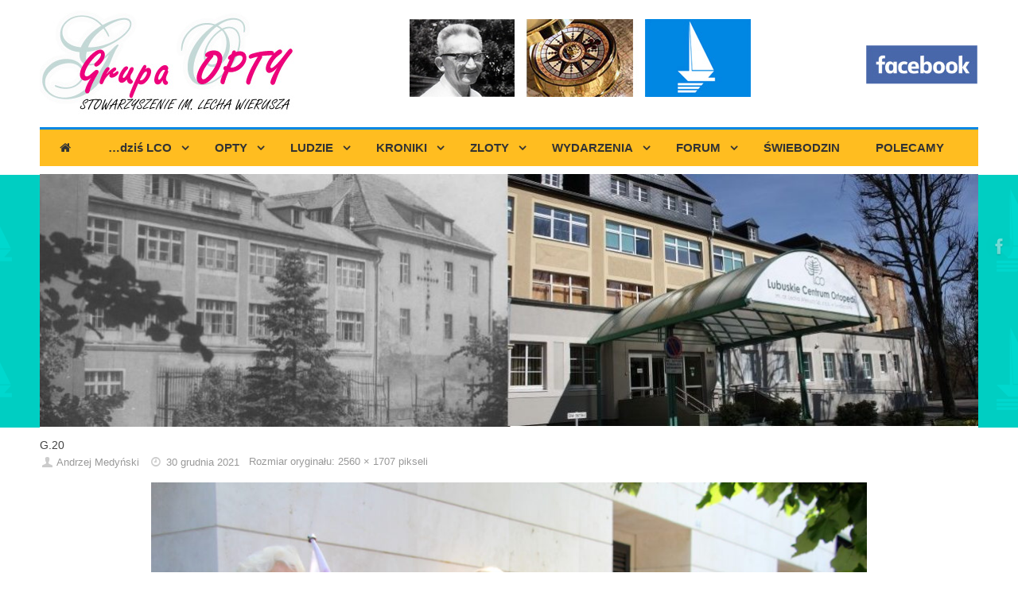

--- FILE ---
content_type: text/html; charset=UTF-8
request_url: http://opty.info/g-20/
body_size: 26076
content:
<!-- poczatek attachment.php -->
<!DOCTYPE html>
<html dir="ltr" lang="pl-PL" prefix="og: https://ogp.me/ns#">
<head>
<meta name="viewport" content="width=device-width, user-scalable=yes, initial-scale=1.0, minimum-scale=1.0, maximum-scale=3.0">
<meta http-equiv="Content-Type" content="text/html; charset=UTF-8" />
<link rel="profile" href="http://gmpg.org/xfn/11" />
<link rel="pingback" href="http://opty.info/xmlrpc.php" />
<link rel="shortcut icon" href="http://nowa.opty.info/wp-content/uploads/2017/06/ikona.jpg" /><link rel="apple-touch-icon" href="http://nowa.opty.info/wp-content/uploads/2017/06/ikona.jpg" /><title>G.20 | Grupa OPTY</title>

		<!-- All in One SEO 4.9.3 - aioseo.com -->
	<meta name="robots" content="max-image-preview:large" />
	<meta name="author" content="Andrzej Medyński"/>
	<link rel="canonical" href="http://opty.info/g-20/" />
	<meta name="generator" content="All in One SEO (AIOSEO) 4.9.3" />
		<meta property="og:locale" content="pl_PL" />
		<meta property="og:site_name" content="Grupa OPTY | Stowarzyszenie byłych pacjentów Ośrodka Rehabilitacyjnego LORO w Świebodzinie, Grupa OPTY, SKKT, znani ludzie, kroniki, zloty, wydarzenia, forum, Świebodzin" />
		<meta property="og:type" content="article" />
		<meta property="og:title" content="G.20 | Grupa OPTY" />
		<meta property="og:url" content="http://opty.info/g-20/" />
		<meta property="article:published_time" content="2021-12-30T22:32:34+00:00" />
		<meta property="article:modified_time" content="2021-12-30T22:32:34+00:00" />
		<meta name="twitter:card" content="summary" />
		<meta name="twitter:title" content="G.20 | Grupa OPTY" />
		<script type="application/ld+json" class="aioseo-schema">
			{"@context":"https:\/\/schema.org","@graph":[{"@type":"BreadcrumbList","@id":"http:\/\/opty.info\/g-20\/#breadcrumblist","itemListElement":[{"@type":"ListItem","@id":"http:\/\/opty.info#listItem","position":1,"name":"Home","item":"http:\/\/opty.info","nextItem":{"@type":"ListItem","@id":"http:\/\/opty.info\/g-20\/#listItem","name":"G.20"}},{"@type":"ListItem","@id":"http:\/\/opty.info\/g-20\/#listItem","position":2,"name":"G.20","previousItem":{"@type":"ListItem","@id":"http:\/\/opty.info#listItem","name":"Home"}}]},{"@type":"ItemPage","@id":"http:\/\/opty.info\/g-20\/#itempage","url":"http:\/\/opty.info\/g-20\/","name":"G.20 | Grupa OPTY","inLanguage":"pl-PL","isPartOf":{"@id":"http:\/\/opty.info\/#website"},"breadcrumb":{"@id":"http:\/\/opty.info\/g-20\/#breadcrumblist"},"author":{"@id":"http:\/\/opty.info\/author\/andrzej\/#author"},"creator":{"@id":"http:\/\/opty.info\/author\/andrzej\/#author"},"datePublished":"2021-12-30T23:32:34+01:00","dateModified":"2021-12-30T23:32:34+01:00"},{"@type":"Organization","@id":"http:\/\/opty.info\/#organization","name":"Grupa OPTY","description":"Stowarzyszenie by\u0142ych pacjent\u00f3w O\u015brodka Rehabilitacyjnego LORO w \u015awiebodzinie, Grupa OPTY, SKKT, znani ludzie, kroniki, zloty, wydarzenia, forum, \u015awiebodzin","url":"http:\/\/opty.info\/"},{"@type":"Person","@id":"http:\/\/opty.info\/author\/andrzej\/#author","url":"http:\/\/opty.info\/author\/andrzej\/","name":"Andrzej Medy\u0144ski","image":{"@type":"ImageObject","@id":"http:\/\/opty.info\/g-20\/#authorImage","url":"https:\/\/secure.gravatar.com\/avatar\/f91d9d496381cbc36285d8e0cf7be5745ca4dc44f77b8d02283be4f318470172?s=96&d=mm&r=g","width":96,"height":96,"caption":"Andrzej Medy\u0144ski"}},{"@type":"WebSite","@id":"http:\/\/opty.info\/#website","url":"http:\/\/opty.info\/","name":"Grupa OPTY","description":"Stowarzyszenie by\u0142ych pacjent\u00f3w O\u015brodka Rehabilitacyjnego LORO w \u015awiebodzinie, Grupa OPTY, SKKT, znani ludzie, kroniki, zloty, wydarzenia, forum, \u015awiebodzin","inLanguage":"pl-PL","publisher":{"@id":"http:\/\/opty.info\/#organization"}}]}
		</script>
		<!-- All in One SEO -->

<link rel="alternate" type="application/rss+xml" title="Grupa OPTY &raquo; Kanał z wpisami" href="http://opty.info/feed/" />
<link rel="alternate" type="application/rss+xml" title="Grupa OPTY &raquo; Kanał z komentarzami" href="http://opty.info/comments/feed/" />
<link rel="alternate" type="application/rss+xml" title="Grupa OPTY &raquo; G.20 Kanał z komentarzami" href="http://opty.info/feed/?attachment_id=19805" />
<link rel="alternate" title="oEmbed (JSON)" type="application/json+oembed" href="http://opty.info/wp-json/oembed/1.0/embed?url=http%3A%2F%2Fopty.info%2Fg-20%2F" />
<link rel="alternate" title="oEmbed (XML)" type="text/xml+oembed" href="http://opty.info/wp-json/oembed/1.0/embed?url=http%3A%2F%2Fopty.info%2Fg-20%2F&#038;format=xml" />
		<!-- This site uses the Google Analytics by ExactMetrics plugin v8.11.0 - Using Analytics tracking - https://www.exactmetrics.com/ -->
		<!-- Note: ExactMetrics is not currently configured on this site. The site owner needs to authenticate with Google Analytics in the ExactMetrics settings panel. -->
					<!-- No tracking code set -->
				<!-- / Google Analytics by ExactMetrics -->
		<style id='wp-img-auto-sizes-contain-inline-css' type='text/css'>
img:is([sizes=auto i],[sizes^="auto," i]){contain-intrinsic-size:3000px 1500px}
/*# sourceURL=wp-img-auto-sizes-contain-inline-css */
</style>
<link rel='stylesheet' id='pt-cv-public-style-css' href='http://opty.info/wp-content/plugins/content-views-query-and-display-post-page/public/assets/css/cv.css?ver=4.2.1' type='text/css' media='all' />
<style id='wp-emoji-styles-inline-css' type='text/css'>

	img.wp-smiley, img.emoji {
		display: inline !important;
		border: none !important;
		box-shadow: none !important;
		height: 1em !important;
		width: 1em !important;
		margin: 0 0.07em !important;
		vertical-align: -0.1em !important;
		background: none !important;
		padding: 0 !important;
	}
/*# sourceURL=wp-emoji-styles-inline-css */
</style>
<style id='wp-block-library-inline-css' type='text/css'>
:root{--wp-block-synced-color:#7a00df;--wp-block-synced-color--rgb:122,0,223;--wp-bound-block-color:var(--wp-block-synced-color);--wp-editor-canvas-background:#ddd;--wp-admin-theme-color:#007cba;--wp-admin-theme-color--rgb:0,124,186;--wp-admin-theme-color-darker-10:#006ba1;--wp-admin-theme-color-darker-10--rgb:0,107,160.5;--wp-admin-theme-color-darker-20:#005a87;--wp-admin-theme-color-darker-20--rgb:0,90,135;--wp-admin-border-width-focus:2px}@media (min-resolution:192dpi){:root{--wp-admin-border-width-focus:1.5px}}.wp-element-button{cursor:pointer}:root .has-very-light-gray-background-color{background-color:#eee}:root .has-very-dark-gray-background-color{background-color:#313131}:root .has-very-light-gray-color{color:#eee}:root .has-very-dark-gray-color{color:#313131}:root .has-vivid-green-cyan-to-vivid-cyan-blue-gradient-background{background:linear-gradient(135deg,#00d084,#0693e3)}:root .has-purple-crush-gradient-background{background:linear-gradient(135deg,#34e2e4,#4721fb 50%,#ab1dfe)}:root .has-hazy-dawn-gradient-background{background:linear-gradient(135deg,#faaca8,#dad0ec)}:root .has-subdued-olive-gradient-background{background:linear-gradient(135deg,#fafae1,#67a671)}:root .has-atomic-cream-gradient-background{background:linear-gradient(135deg,#fdd79a,#004a59)}:root .has-nightshade-gradient-background{background:linear-gradient(135deg,#330968,#31cdcf)}:root .has-midnight-gradient-background{background:linear-gradient(135deg,#020381,#2874fc)}:root{--wp--preset--font-size--normal:16px;--wp--preset--font-size--huge:42px}.has-regular-font-size{font-size:1em}.has-larger-font-size{font-size:2.625em}.has-normal-font-size{font-size:var(--wp--preset--font-size--normal)}.has-huge-font-size{font-size:var(--wp--preset--font-size--huge)}.has-text-align-center{text-align:center}.has-text-align-left{text-align:left}.has-text-align-right{text-align:right}.has-fit-text{white-space:nowrap!important}#end-resizable-editor-section{display:none}.aligncenter{clear:both}.items-justified-left{justify-content:flex-start}.items-justified-center{justify-content:center}.items-justified-right{justify-content:flex-end}.items-justified-space-between{justify-content:space-between}.screen-reader-text{border:0;clip-path:inset(50%);height:1px;margin:-1px;overflow:hidden;padding:0;position:absolute;width:1px;word-wrap:normal!important}.screen-reader-text:focus{background-color:#ddd;clip-path:none;color:#444;display:block;font-size:1em;height:auto;left:5px;line-height:normal;padding:15px 23px 14px;text-decoration:none;top:5px;width:auto;z-index:100000}html :where(.has-border-color){border-style:solid}html :where([style*=border-top-color]){border-top-style:solid}html :where([style*=border-right-color]){border-right-style:solid}html :where([style*=border-bottom-color]){border-bottom-style:solid}html :where([style*=border-left-color]){border-left-style:solid}html :where([style*=border-width]){border-style:solid}html :where([style*=border-top-width]){border-top-style:solid}html :where([style*=border-right-width]){border-right-style:solid}html :where([style*=border-bottom-width]){border-bottom-style:solid}html :where([style*=border-left-width]){border-left-style:solid}html :where(img[class*=wp-image-]){height:auto;max-width:100%}:where(figure){margin:0 0 1em}html :where(.is-position-sticky){--wp-admin--admin-bar--position-offset:var(--wp-admin--admin-bar--height,0px)}@media screen and (max-width:600px){html :where(.is-position-sticky){--wp-admin--admin-bar--position-offset:0px}}

/*# sourceURL=wp-block-library-inline-css */
</style><style id='global-styles-inline-css' type='text/css'>
:root{--wp--preset--aspect-ratio--square: 1;--wp--preset--aspect-ratio--4-3: 4/3;--wp--preset--aspect-ratio--3-4: 3/4;--wp--preset--aspect-ratio--3-2: 3/2;--wp--preset--aspect-ratio--2-3: 2/3;--wp--preset--aspect-ratio--16-9: 16/9;--wp--preset--aspect-ratio--9-16: 9/16;--wp--preset--color--black: #000000;--wp--preset--color--cyan-bluish-gray: #abb8c3;--wp--preset--color--white: #ffffff;--wp--preset--color--pale-pink: #f78da7;--wp--preset--color--vivid-red: #cf2e2e;--wp--preset--color--luminous-vivid-orange: #ff6900;--wp--preset--color--luminous-vivid-amber: #fcb900;--wp--preset--color--light-green-cyan: #7bdcb5;--wp--preset--color--vivid-green-cyan: #00d084;--wp--preset--color--pale-cyan-blue: #8ed1fc;--wp--preset--color--vivid-cyan-blue: #0693e3;--wp--preset--color--vivid-purple: #9b51e0;--wp--preset--gradient--vivid-cyan-blue-to-vivid-purple: linear-gradient(135deg,rgb(6,147,227) 0%,rgb(155,81,224) 100%);--wp--preset--gradient--light-green-cyan-to-vivid-green-cyan: linear-gradient(135deg,rgb(122,220,180) 0%,rgb(0,208,130) 100%);--wp--preset--gradient--luminous-vivid-amber-to-luminous-vivid-orange: linear-gradient(135deg,rgb(252,185,0) 0%,rgb(255,105,0) 100%);--wp--preset--gradient--luminous-vivid-orange-to-vivid-red: linear-gradient(135deg,rgb(255,105,0) 0%,rgb(207,46,46) 100%);--wp--preset--gradient--very-light-gray-to-cyan-bluish-gray: linear-gradient(135deg,rgb(238,238,238) 0%,rgb(169,184,195) 100%);--wp--preset--gradient--cool-to-warm-spectrum: linear-gradient(135deg,rgb(74,234,220) 0%,rgb(151,120,209) 20%,rgb(207,42,186) 40%,rgb(238,44,130) 60%,rgb(251,105,98) 80%,rgb(254,248,76) 100%);--wp--preset--gradient--blush-light-purple: linear-gradient(135deg,rgb(255,206,236) 0%,rgb(152,150,240) 100%);--wp--preset--gradient--blush-bordeaux: linear-gradient(135deg,rgb(254,205,165) 0%,rgb(254,45,45) 50%,rgb(107,0,62) 100%);--wp--preset--gradient--luminous-dusk: linear-gradient(135deg,rgb(255,203,112) 0%,rgb(199,81,192) 50%,rgb(65,88,208) 100%);--wp--preset--gradient--pale-ocean: linear-gradient(135deg,rgb(255,245,203) 0%,rgb(182,227,212) 50%,rgb(51,167,181) 100%);--wp--preset--gradient--electric-grass: linear-gradient(135deg,rgb(202,248,128) 0%,rgb(113,206,126) 100%);--wp--preset--gradient--midnight: linear-gradient(135deg,rgb(2,3,129) 0%,rgb(40,116,252) 100%);--wp--preset--font-size--small: 13px;--wp--preset--font-size--medium: 20px;--wp--preset--font-size--large: 36px;--wp--preset--font-size--x-large: 42px;--wp--preset--spacing--20: 0.44rem;--wp--preset--spacing--30: 0.67rem;--wp--preset--spacing--40: 1rem;--wp--preset--spacing--50: 1.5rem;--wp--preset--spacing--60: 2.25rem;--wp--preset--spacing--70: 3.38rem;--wp--preset--spacing--80: 5.06rem;--wp--preset--shadow--natural: 6px 6px 9px rgba(0, 0, 0, 0.2);--wp--preset--shadow--deep: 12px 12px 50px rgba(0, 0, 0, 0.4);--wp--preset--shadow--sharp: 6px 6px 0px rgba(0, 0, 0, 0.2);--wp--preset--shadow--outlined: 6px 6px 0px -3px rgb(255, 255, 255), 6px 6px rgb(0, 0, 0);--wp--preset--shadow--crisp: 6px 6px 0px rgb(0, 0, 0);}:where(.is-layout-flex){gap: 0.5em;}:where(.is-layout-grid){gap: 0.5em;}body .is-layout-flex{display: flex;}.is-layout-flex{flex-wrap: wrap;align-items: center;}.is-layout-flex > :is(*, div){margin: 0;}body .is-layout-grid{display: grid;}.is-layout-grid > :is(*, div){margin: 0;}:where(.wp-block-columns.is-layout-flex){gap: 2em;}:where(.wp-block-columns.is-layout-grid){gap: 2em;}:where(.wp-block-post-template.is-layout-flex){gap: 1.25em;}:where(.wp-block-post-template.is-layout-grid){gap: 1.25em;}.has-black-color{color: var(--wp--preset--color--black) !important;}.has-cyan-bluish-gray-color{color: var(--wp--preset--color--cyan-bluish-gray) !important;}.has-white-color{color: var(--wp--preset--color--white) !important;}.has-pale-pink-color{color: var(--wp--preset--color--pale-pink) !important;}.has-vivid-red-color{color: var(--wp--preset--color--vivid-red) !important;}.has-luminous-vivid-orange-color{color: var(--wp--preset--color--luminous-vivid-orange) !important;}.has-luminous-vivid-amber-color{color: var(--wp--preset--color--luminous-vivid-amber) !important;}.has-light-green-cyan-color{color: var(--wp--preset--color--light-green-cyan) !important;}.has-vivid-green-cyan-color{color: var(--wp--preset--color--vivid-green-cyan) !important;}.has-pale-cyan-blue-color{color: var(--wp--preset--color--pale-cyan-blue) !important;}.has-vivid-cyan-blue-color{color: var(--wp--preset--color--vivid-cyan-blue) !important;}.has-vivid-purple-color{color: var(--wp--preset--color--vivid-purple) !important;}.has-black-background-color{background-color: var(--wp--preset--color--black) !important;}.has-cyan-bluish-gray-background-color{background-color: var(--wp--preset--color--cyan-bluish-gray) !important;}.has-white-background-color{background-color: var(--wp--preset--color--white) !important;}.has-pale-pink-background-color{background-color: var(--wp--preset--color--pale-pink) !important;}.has-vivid-red-background-color{background-color: var(--wp--preset--color--vivid-red) !important;}.has-luminous-vivid-orange-background-color{background-color: var(--wp--preset--color--luminous-vivid-orange) !important;}.has-luminous-vivid-amber-background-color{background-color: var(--wp--preset--color--luminous-vivid-amber) !important;}.has-light-green-cyan-background-color{background-color: var(--wp--preset--color--light-green-cyan) !important;}.has-vivid-green-cyan-background-color{background-color: var(--wp--preset--color--vivid-green-cyan) !important;}.has-pale-cyan-blue-background-color{background-color: var(--wp--preset--color--pale-cyan-blue) !important;}.has-vivid-cyan-blue-background-color{background-color: var(--wp--preset--color--vivid-cyan-blue) !important;}.has-vivid-purple-background-color{background-color: var(--wp--preset--color--vivid-purple) !important;}.has-black-border-color{border-color: var(--wp--preset--color--black) !important;}.has-cyan-bluish-gray-border-color{border-color: var(--wp--preset--color--cyan-bluish-gray) !important;}.has-white-border-color{border-color: var(--wp--preset--color--white) !important;}.has-pale-pink-border-color{border-color: var(--wp--preset--color--pale-pink) !important;}.has-vivid-red-border-color{border-color: var(--wp--preset--color--vivid-red) !important;}.has-luminous-vivid-orange-border-color{border-color: var(--wp--preset--color--luminous-vivid-orange) !important;}.has-luminous-vivid-amber-border-color{border-color: var(--wp--preset--color--luminous-vivid-amber) !important;}.has-light-green-cyan-border-color{border-color: var(--wp--preset--color--light-green-cyan) !important;}.has-vivid-green-cyan-border-color{border-color: var(--wp--preset--color--vivid-green-cyan) !important;}.has-pale-cyan-blue-border-color{border-color: var(--wp--preset--color--pale-cyan-blue) !important;}.has-vivid-cyan-blue-border-color{border-color: var(--wp--preset--color--vivid-cyan-blue) !important;}.has-vivid-purple-border-color{border-color: var(--wp--preset--color--vivid-purple) !important;}.has-vivid-cyan-blue-to-vivid-purple-gradient-background{background: var(--wp--preset--gradient--vivid-cyan-blue-to-vivid-purple) !important;}.has-light-green-cyan-to-vivid-green-cyan-gradient-background{background: var(--wp--preset--gradient--light-green-cyan-to-vivid-green-cyan) !important;}.has-luminous-vivid-amber-to-luminous-vivid-orange-gradient-background{background: var(--wp--preset--gradient--luminous-vivid-amber-to-luminous-vivid-orange) !important;}.has-luminous-vivid-orange-to-vivid-red-gradient-background{background: var(--wp--preset--gradient--luminous-vivid-orange-to-vivid-red) !important;}.has-very-light-gray-to-cyan-bluish-gray-gradient-background{background: var(--wp--preset--gradient--very-light-gray-to-cyan-bluish-gray) !important;}.has-cool-to-warm-spectrum-gradient-background{background: var(--wp--preset--gradient--cool-to-warm-spectrum) !important;}.has-blush-light-purple-gradient-background{background: var(--wp--preset--gradient--blush-light-purple) !important;}.has-blush-bordeaux-gradient-background{background: var(--wp--preset--gradient--blush-bordeaux) !important;}.has-luminous-dusk-gradient-background{background: var(--wp--preset--gradient--luminous-dusk) !important;}.has-pale-ocean-gradient-background{background: var(--wp--preset--gradient--pale-ocean) !important;}.has-electric-grass-gradient-background{background: var(--wp--preset--gradient--electric-grass) !important;}.has-midnight-gradient-background{background: var(--wp--preset--gradient--midnight) !important;}.has-small-font-size{font-size: var(--wp--preset--font-size--small) !important;}.has-medium-font-size{font-size: var(--wp--preset--font-size--medium) !important;}.has-large-font-size{font-size: var(--wp--preset--font-size--large) !important;}.has-x-large-font-size{font-size: var(--wp--preset--font-size--x-large) !important;}
/*# sourceURL=global-styles-inline-css */
</style>

<style id='classic-theme-styles-inline-css' type='text/css'>
/*! This file is auto-generated */
.wp-block-button__link{color:#fff;background-color:#32373c;border-radius:9999px;box-shadow:none;text-decoration:none;padding:calc(.667em + 2px) calc(1.333em + 2px);font-size:1.125em}.wp-block-file__button{background:#32373c;color:#fff;text-decoration:none}
/*# sourceURL=/wp-includes/css/classic-themes.min.css */
</style>
<link rel='stylesheet' id='cpsh-shortcodes-css' href='http://opty.info/wp-content/plugins/column-shortcodes//assets/css/shortcodes.css?ver=1.0.1' type='text/css' media='all' />
<link rel='stylesheet' id='responsive-lightbox-prettyphoto-css' href='http://opty.info/wp-content/plugins/responsive-lightbox/assets/prettyphoto/prettyPhoto.min.css?ver=3.1.6' type='text/css' media='all' />
<link rel='stylesheet' id='team_manager-font-awesome-css' href='http://opty.info/wp-content/plugins/team-showcase/assets/css/font-awesome.css?ver=6.9' type='text/css' media='all' />
<link rel='stylesheet' id='team_manager-fontello-css' href='http://opty.info/wp-content/plugins/team-showcase/assets/css/fontello.css?ver=6.9' type='text/css' media='all' />
<link rel='stylesheet' id='team_manager-magnific-popup-css' href='http://opty.info/wp-content/plugins/team-showcase/assets/css/magnific-popup.css?ver=6.9' type='text/css' media='all' />
<link rel='stylesheet' id='team_manager-team-frontend-css' href='http://opty.info/wp-content/plugins/team-showcase/assets/css/team-frontend.css?ver=6.9' type='text/css' media='all' />
<link rel='stylesheet' id='team_manager-style1-css' href='http://opty.info/wp-content/plugins/team-showcase/assets/css/style1.css?ver=6.9' type='text/css' media='all' />
<link rel='stylesheet' id='tempera-fonts-css' href='http://opty.info/wp-content/themes/tempera/fonts/fontfaces.css?ver=1.6.1.2' type='text/css' media='all' />
<link rel='stylesheet' id='tempera-style-css' href='http://opty.info/wp-content/themes/tempera-child/style.css?ver=1.6.1.2' type='text/css' media='all' />
<script type="text/javascript" src="http://opty.info/wp-includes/js/jquery/jquery.min.js?ver=3.7.1" id="jquery-core-js"></script>
<script type="text/javascript" src="http://opty.info/wp-includes/js/jquery/jquery-migrate.min.js?ver=3.4.1" id="jquery-migrate-js"></script>
<script type="text/javascript" src="http://opty.info/wp-content/plugins/responsive-lightbox/assets/prettyphoto/jquery.prettyPhoto.min.js?ver=3.1.6" id="responsive-lightbox-prettyphoto-js"></script>
<script type="text/javascript" src="http://opty.info/wp-includes/js/underscore.min.js?ver=1.13.7" id="underscore-js"></script>
<script type="text/javascript" src="http://opty.info/wp-content/plugins/responsive-lightbox/assets/infinitescroll/infinite-scroll.pkgd.min.js?ver=4.0.1" id="responsive-lightbox-infinite-scroll-js"></script>
<script type="text/javascript" src="http://opty.info/wp-content/plugins/responsive-lightbox/assets/dompurify/purify.min.js?ver=3.1.7" id="dompurify-js"></script>
<script type="text/javascript" id="responsive-lightbox-sanitizer-js-before">
/* <![CDATA[ */
window.RLG = window.RLG || {}; window.RLG.sanitizeAllowedHosts = ["youtube.com","www.youtube.com","youtu.be","vimeo.com","player.vimeo.com"];
//# sourceURL=responsive-lightbox-sanitizer-js-before
/* ]]> */
</script>
<script type="text/javascript" src="http://opty.info/wp-content/plugins/responsive-lightbox/js/sanitizer.js?ver=2.6.0" id="responsive-lightbox-sanitizer-js"></script>
<script type="text/javascript" id="responsive-lightbox-js-before">
/* <![CDATA[ */
var rlArgs = {"script":"prettyphoto","selector":"lightbox","customEvents":"","activeGalleries":true,"animationSpeed":"normal","slideshow":false,"slideshowDelay":5000,"slideshowAutoplay":false,"opacity":"0.75","showTitle":true,"allowResize":true,"allowExpand":true,"width":1080,"height":720,"separator":"\/","theme":"pp_default","horizontalPadding":20,"hideFlash":false,"wmode":"opaque","videoAutoplay":false,"modal":false,"deeplinking":false,"overlayGallery":true,"keyboardShortcuts":true,"social":false,"woocommerce_gallery":false,"ajaxurl":"http:\/\/opty.info\/wp-admin\/admin-ajax.php","nonce":"0b174b2727","preview":false,"postId":19805,"scriptExtension":false};

//# sourceURL=responsive-lightbox-js-before
/* ]]> */
</script>
<script type="text/javascript" src="http://opty.info/wp-content/plugins/responsive-lightbox/js/front.js?ver=2.6.0" id="responsive-lightbox-js"></script>
<script type="text/javascript" src="http://opty.info/wp-content/plugins/team-showcase/assets/js/jquery.magnific-popup.js?ver=1.0" id="team_manager-magnific-js"></script>
<script type="text/javascript" src="http://opty.info/wp-content/plugins/team-showcase/assets/js/main.js?ver=1.0" id="team_manager-main-js"></script>
<link rel="https://api.w.org/" href="http://opty.info/wp-json/" /><link rel="alternate" title="JSON" type="application/json" href="http://opty.info/wp-json/wp/v2/media/19805" /><link rel="EditURI" type="application/rsd+xml" title="RSD" href="http://opty.info/xmlrpc.php?rsd" />
<meta name="generator" content="WordPress 6.9" />
<link rel='shortlink' href='http://opty.info/?p=19805' />
<link rel="author" href="http://opty.info/"><style type="text/css" id="custom-background-css">
body.custom-background { background-color: #ffffff; background-image: url("http://nowa.opty.info/wp-content/uploads/2017/08/slider-bg3c.png"); background-position: center top; background-size: auto; background-repeat: no-repeat; background-attachment: scroll; }
</style>
	<style type="text/css"> #header, #main, #topbar-inner { max-width: 1180px; } #container.one-column { } #container.two-columns-right #secondary { width:280px; float:right; } #container.two-columns-right #content { width:calc(100% - 320px); float:left; } #container.two-columns-left #primary { width:280px; float:left; } #container.two-columns-left #content { width:calc(100% - 320px); float:right; } #container.three-columns-right .sidey { width:140px; float:left; } #container.three-columns-right #primary { margin-left:20px; margin-right:20px; } #container.three-columns-right #content { width: calc(100% - 320px); float:left;} #container.three-columns-left .sidey { width:140px; float:left; } #container.three-columns-left #secondary {margin-left:20px; margin-right:20px; } #container.three-columns-left #content { width: calc(100% - 320px); float:right; } #container.three-columns-sided .sidey { width:140px; float:left; } #container.three-columns-sided #secondary { float:right; } #container.three-columns-sided #content { width: calc(100% - 360px); float:right; margin: 0 180px 0 -1180px; } body { font-family: Arial, Helvetica, sans-serif; } #content h1.entry-title a, #content h2.entry-title a, #content h1.entry-title , #content h2.entry-title { font-family: Arial, Helvetica, sans-serif; } .widget-title, .widget-title a { font-family: Arial, Helvetica, sans-serif; } .entry-content h1, .entry-content h2, .entry-content h3, .entry-content h4, .entry-content h5, .entry-content h6, #comments #reply-title, .nivo-caption h2, #front-text1 h2, #front-text2 h2, .column-header-image, .column-header-noimage { font-family: Arial, Helvetica, sans-serif; } #site-title span a { font-family: Arial, Helvetica, sans-serif; } #access ul li a, #access ul li a span { font-family: Arial, Helvetica, sans-serif; } body { color: #000; background-color: #171717 } a { color: #ed007b; } a:hover,.entry-meta span a:hover, .comments-link a:hover { color: #00cdc1; } #header { background-color: ; } #site-title span a { color:#ed007b; } #site-description { color:#999999; } .socials a { background-color: #00cdc1; } .socials .socials-hover { background-color: #ffbd20; } /* Main menu top level */ #access a, #nav-toggle span, li.menu-main-search .searchform input[type="search"] { color: #333333; } li.menu-main-search .searchform input[type="search"] { background-color: #ffd538; border-left-color: #e19f02; } #access, #nav-toggle {background-color: #ffbd20; } #access > .menu > ul > li > a > span { border-color: #e19f02; -webkit-box-shadow: 1px 0 0 #ffd538; box-shadow: 1px 0 0 #ffd538; } /*.rtl #access > .menu > ul > li > a > span { -webkit-box-shadow: -1px 0 0 #ffd538; box-shadow: -1px 0 0 #ffd538; } */ #access a:hover {background-color: #ffca2d; } #access ul li.current_page_item > a, #access ul li.current-menu-item > a, #access ul li.current_page_ancestor > a, #access ul li.current-menu-ancestor > a { background-color: #ffca2d; } /* Main menu Submenus */ #access > .menu > ul > li > ul:before {border-bottom-color:#0086e3;} #access ul ul ul li:first-child:before { border-right-color:#0086e3;} #access ul ul li { background-color:#0086e3; border-top-color:#0e94f1; border-bottom-color:#007bd8} #access ul ul li a{color:#fff} #access ul ul li a:hover{background:#0e94f1} #access ul ul li.current_page_item > a, #access ul ul li.current-menu-item > a, #access ul ul li.current_page_ancestor > a, #access ul ul li.current-menu-ancestor > a { background-color:#0e94f1; } #topbar { background-color: #000000;border-bottom-color:#282828; box-shadow:3px 0 3px #000000; } .topmenu ul li a, .topmenu .searchsubmit { color: #CCCCCC; } .topmenu ul li a:hover, .topmenu .searchform input[type="search"] { color: #EEEEEE; border-bottom-color: rgba( 0,205,193, 0.5); } #main { background-color: #FFFFFF; } #author-info, #entry-author-info, #content .page-title { border-color: #00cdc1; background: #F7F7F7; } #entry-author-info #author-avatar, #author-info #author-avatar { border-color: #EEEEEE; } .sidey .widget-container { color: #333333; background-color: ; } .sidey .widget-title { color: #EEEEEE; background-color: #444444;border-color:#1c1c1c;} .sidey .widget-container a {color:;} .sidey .widget-container a:hover {color:;} .entry-content h1, .entry-content h2, .entry-content h3, .entry-content h4, .entry-content h5, .entry-content h6 { color: #444444; } .sticky .entry-header {border-color:#00cdc1 } .entry-title, .entry-title a { color: #444444; } .entry-title a:hover { color: #000000; } #content span.entry-format { color: #333333; background-color: #ffbd20; } #footer { color: #AAAAAA; background-color: ; } #footer2 { color: #AAAAAA; background-color: #F7F7F7; } #footer a { color: ; } #footer a:hover { color: ; } #footer2 a, .footermenu ul li:after { color: ; } #footer2 a:hover { color: ; } #footer .widget-container { color: #fff; background-color: #fff; } #footer .widget-title { color: #000; background-color: #f7f7f7;border-color:#cfcfcf } a.continue-reading-link, #cryout_ajax_more_trigger { color:#333333; background:#ffbd20; border-bottom-color:#00cdc1; } a.continue-reading-link:hover { border-bottom-color:#ed007b; } a.continue-reading-link i.crycon-right-dir {color:#00cdc1} a.continue-reading-link:hover i.crycon-right-dir {color:#ed007b} .page-link a, .page-link > span > em {border-color:#CCCCCC} .columnmore a {background:#00cdc1;color:#F7F7F7} .columnmore a:hover {background:#ed007b;} .button, #respond .form-submit input#submit, input[type="submit"], input[type="reset"] { background-color: #00cdc1; } .button:hover, #respond .form-submit input#submit:hover { background-color: #ed007b; } .entry-content tr th, .entry-content thead th { color: #444444; } .entry-content fieldset, #content tr td,#content tr th, #content thead th { border-color: #CCCCCC; } #content tr.even td { background-color: #F7F7F7 !important; } hr { background-color: #CCCCCC; } input[type="text"], input[type="password"], input[type="email"], textarea, select, input[type="color"],input[type="date"],input[type="datetime"],input[type="datetime-local"],input[type="month"],input[type="number"],input[type="range"], input[type="search"],input[type="tel"],input[type="time"],input[type="url"],input[type="week"] { background-color: #F7F7F7; border-color: #CCCCCC #EEEEEE #EEEEEE #CCCCCC; color: #000; } input[type="submit"], input[type="reset"] { color: #FFFFFF; background-color: #00cdc1; } input[type="text"]:hover, input[type="password"]:hover, input[type="email"]:hover, textarea:hover, input[type="color"]:hover, input[type="date"]:hover, input[type="datetime"]:hover, input[type="datetime-local"]:hover, input[type="month"]:hover, input[type="number"]:hover, input[type="range"]:hover, input[type="search"]:hover, input[type="tel"]:hover, input[type="time"]:hover, input[type="url"]:hover, input[type="week"]:hover { background-color: rgba(247,247,247,0.4); } .entry-content pre { border-color: #CCCCCC; border-bottom-color:#00cdc1;} .entry-content code { background-color:#F7F7F7;} .entry-content blockquote { border-color: #EEEEEE; } abbr, acronym { border-color: #000; } .comment-meta a { color: #000; } #respond .form-allowed-tags { color: #999999; } .entry-meta .crycon-metas:before {color:#CCCCCC;} .entry-meta span a, .comments-link a, .entry-meta {color:#999999;} .entry-meta span a:hover, .comments-link a:hover {color:#666666;} .nav-next a:hover {} .nav-previous a:hover { } .pagination { border-color:#ededed;} .pagination span, .pagination a { background:#F7F7F7; border-left-color:#dddddd; border-right-color:#ffffff; } .pagination a:hover { background: #ffffff; } #searchform input[type="text"] {color:#999999;} .caption-accented .wp-caption { background-color:rgba(0,205,193,0.8); color:#FFFFFF} .tempera-image-one .entry-content img[class*='align'],.tempera-image-one .entry-summary img[class*='align'], .tempera-image-two .entry-content img[class*='align'],.tempera-image-two .entry-summary img[class*='align'] { border-color:#00cdc1;} html { font-size:14px; line-height:1.8; } #content p, #content ul, #content ol, #content, #frontpage blockquote { text-align:Default; } #content p, #content ul, #content ol, #content dl, .widget-area, .widget-area a, table, table td { word-spacing:0px; letter-spacing:; } #content h1.entry-title, #content h2.entry-title { font-size:14px ;} .widget-title, .widget-title a { font-size:14px ;} h1 { font-size: 2.105em;} h2 { font-size: 1.835em;} h3 { font-size: 1.565em;} h4 { font-size: 1.295em;} h5 { font-size: 1.025em;} h6 { font-size: 0.755em;} #site-title { font-size:30px ;} #access ul li a, li.menu-main-search .searchform input[type="search"] { font-size:15px ;} #respond .form-allowed-tags { display:none;} .nocomments, .nocomments2 {display:none;} .comments-link span { display:none;} #header-container > div { margin:10px 0 0 0px;} .page h1.entry-title, .home .page h2.entry-title { display:none; } header.page-header, .archive h1.page-title { display:none; } #content p, #content ul, #content ol, #content dd, #content pre, #content hr { margin-bottom: 1.0em; } #toTop {background:#FFFFFF;margin-left:1330px;} #toTop:hover .crycon-back2top:before {color:#ed007b;} #main {margin-top:15px; } #forbottom {margin-left: 40px; margin-right: 40px;} #header-widget-area { width: 33%; } #branding { height:160px; } </style> 
<style type="text/css">/* Tempera Custom CSS */ 
.header-logo { float: left;} 
.header-zdjecia { float: left; } 
.header-zdjecia img { margin: 24px 145px; } 
.header-facebook img { margin: 57px 0px; } 
.menu li {margin: 0px; font-weight: bold; padding:0px 7px; } 
#access > .menu > ul > li > a > span { border-right: 1px solid transparent;}
#access > .menu > ul > li > a > span { box-shadow: 0px 0 0 #ffbd20 !important;
border-color: #ffbd20  !important;} 
.sub-menu li a > span{padding:3px 10px !important;}


@media (max-width: 650px) {
.header-logo { float: none; }
.header-zdjecia img { margin: 10px 0px; float:left; }
.header-facebook img { margin: 10px 0px;}
} 
.menu-line{height: 3px; width:100%; backgroud-color:#0086e3;} 
#main {margin-top: 10px;} 
.nivo-caption h2 {
    font-weight: normal;
    text-align: left;
    border-bottom: 1px solid #fff;
}
.slide-text {
    text-align: left;
}
.nivo-caption {
    background-color: #00cdc1;
} 
.nivo-caption {
    display: none;
    position: absolute;
    overflow: hidden;
    left: 21px;
    top: 66px;
    width: 43%;
    z-index: 8;
    padding: 10px;
    filter: alpha(opacity=8);
    opacity: 1;
    border-radius: 0;
    font-size: 16px;
    font-family: arial;
    bottom: 75px;
} 
.menu-line{width:100%; height:3px; background-color:#0086e3;} 
#footer2 span {display: none !important;} 

.txt12{ background-color: ;}</style>
<link rel='stylesheet' id='tempera-style-mobile'  href='http://opty.info/wp-content/themes/tempera/styles/style-mobile.css?ver=1.6.1.2' type='text/css' media='all' /><link rel="icon" href="http://opty.info/wp-content/uploads/2017/06/cropped-ikona-32x32.jpg" sizes="32x32" />
<link rel="icon" href="http://opty.info/wp-content/uploads/2017/06/cropped-ikona-192x192.jpg" sizes="192x192" />
<link rel="apple-touch-icon" href="http://opty.info/wp-content/uploads/2017/06/cropped-ikona-180x180.jpg" />
<meta name="msapplication-TileImage" content="http://opty.info/wp-content/uploads/2017/06/cropped-ikona-270x270.jpg" />
	<!--[if lt IE 9]>
	<script>
	document.createElement('header');
	document.createElement('nav');
	document.createElement('section');
	document.createElement('article');
	document.createElement('aside');
	document.createElement('footer');
	</script>
	<![endif]-->
	<link rel="stylesheet" href="http://opty.info/wp-content/themes/tempera-child/styles/font-awesome.css">
<link rel="stylesheet" href="http://opty.info/wp-content/themes/tempera-child/styles/font-awesome.min.css">
<link rel='stylesheet' id='metaslider-flex-slider-css' href='http://opty.info/wp-content/plugins/ml-slider/assets/sliders/flexslider/flexslider.css?ver=3.104.0' type='text/css' media='all' property='stylesheet' />
<link rel='stylesheet' id='metaslider-public-css' href='http://opty.info/wp-content/plugins/ml-slider/assets/metaslider/public.css?ver=3.104.0' type='text/css' media='all' property='stylesheet' />
<style id='metaslider-public-inline-css' type='text/css'>
@media only screen and (max-width: 767px) { .hide-arrows-smartphone .flex-direction-nav, .hide-navigation-smartphone .flex-control-paging, .hide-navigation-smartphone .flex-control-nav, .hide-navigation-smartphone .filmstrip, .hide-slideshow-smartphone, .metaslider-hidden-content.hide-smartphone{ display: none!important; }}@media only screen and (min-width : 768px) and (max-width: 1023px) { .hide-arrows-tablet .flex-direction-nav, .hide-navigation-tablet .flex-control-paging, .hide-navigation-tablet .flex-control-nav, .hide-navigation-tablet .filmstrip, .hide-slideshow-tablet, .metaslider-hidden-content.hide-tablet{ display: none!important; }}@media only screen and (min-width : 1024px) and (max-width: 1439px) { .hide-arrows-laptop .flex-direction-nav, .hide-navigation-laptop .flex-control-paging, .hide-navigation-laptop .flex-control-nav, .hide-navigation-laptop .filmstrip, .hide-slideshow-laptop, .metaslider-hidden-content.hide-laptop{ display: none!important; }}@media only screen and (min-width : 1440px) { .hide-arrows-desktop .flex-direction-nav, .hide-navigation-desktop .flex-control-paging, .hide-navigation-desktop .flex-control-nav, .hide-navigation-desktop .filmstrip, .hide-slideshow-desktop, .metaslider-hidden-content.hide-desktop{ display: none!important; }}
/*# sourceURL=metaslider-public-inline-css */
</style>
</head>
<body class="attachment wp-singular attachment-template-default single single-attachment postid-19805 attachmentid-19805 attachment-jpeg custom-background wp-theme-tempera wp-child-theme-tempera-child metaslider-plugin tempera-image-four caption-dark tempera-menu-left tempera-topbarhide">

<div id="wrapper" class="hfeed">
<div id="topbar" ><div id="topbar-inner"> <nav class="topmenu"><ul id="menu-menu-glowne" class="menu"><li id="menu-item-71" class="menu-item menu-item-type-custom menu-item-object-custom menu-item-home menu-item-71"><a href="http://opty.info"><i class="fa fa-home fa-fw"></i></a></li>
<li id="menu-item-42" class="menu-item menu-item-type-post_type menu-item-object-page menu-item-42"><a href="http://opty.info/loro/">…dziś LCO</a></li>
<li id="menu-item-65" class="menu-item menu-item-type-post_type menu-item-object-page menu-item-65"><a href="http://opty.info/opty/">OPTY</a></li>
<li id="menu-item-64" class="menu-item menu-item-type-post_type menu-item-object-page menu-item-64"><a href="http://opty.info/ludzie/">LUDZIE</a></li>
<li id="menu-item-63" class="menu-item menu-item-type-post_type menu-item-object-page menu-item-63"><a href="http://opty.info/kroniki/">KRONIKI</a></li>
<li id="menu-item-68" class="menu-item menu-item-type-post_type menu-item-object-page menu-item-68"><a href="http://opty.info/zloty/">ZLOTY</a></li>
<li id="menu-item-62" class="menu-item menu-item-type-post_type menu-item-object-page menu-item-62"><a href="http://opty.info/wydarzenia/">WYDARZENIA</a></li>
<li id="menu-item-61" class="menu-item menu-item-type-post_type menu-item-object-page menu-item-61"><a href="http://opty.info/nasze-forum/">FORUM</a></li>
<li id="menu-item-2320" class="menu-item menu-item-type-post_type menu-item-object-page menu-item-2320"><a href="http://opty.info/swiebodzin/">ŚWIEBODZIN</a></li>
<li id="menu-item-2319" class="menu-item menu-item-type-post_type menu-item-object-page menu-item-2319"><a href="http://opty.info/linki/">POLECAMY</a></li>
</ul></nav> </div></div>
<div class="socials" id="srights">
			<a  target="_blank"  href="https://www.facebook.com/pages/Grupa-OPTY/283212445078535"
			class="socialicons social-Facebook" title="Grupa OPTY">
				<img alt="Facebook" src="http://opty.info/wp-content/themes/tempera/images/socials/Facebook.png" />
			</a></div>
<div id="header-full">
	<header id="header">
		<div id="masthead">
			<div id="branding" role="banner" >
				<div class="header-logo"><a href="http://opty.info/"><img src="http://opty.info/wp-content/uploads/2017/06/logo.jpg"></a></div>
				<div class="header-zdjecia"><img src="http://opty.info/wp-content/uploads/2017/06/header-zdjecia.jpg"></div>
				<div class="header-facebook"><a href="https://www.facebook.com/pages/Grupa-OPTY/283212445078535" target="_blank"><img src="http://opty.info/wp-content/uploads/2017/06/header-facebook.jpg"></a></div>				
												<div style="clear:both;"></div>
			</div><!-- #branding -->
			<a id="nav-toggle"><span>&nbsp;</span></a>
	
			<nav id="access" role="navigation">
<div class="menu-line"></div>
					<div class="skip-link screen-reader-text"><a href="#content" title="Przejdź do treści">
		Przejdź do treści	</a></div>
	<div class="menu"><ul id="prime_nav" class="menu"><li class="menu-item menu-item-type-custom menu-item-object-custom menu-item-home menu-item-71"><a href="http://opty.info"><span><i class="fa fa-home fa-fw"></i></span></a></li>
<li class="menu-item menu-item-type-post_type menu-item-object-page menu-item-has-children menu-item-42"><a href="http://opty.info/loro/"><span>…dziś LCO</span></a>
<ul class="sub-menu">
	<li id="menu-item-187" class="menu-item menu-item-type-post_type menu-item-object-page menu-item-has-children menu-item-187"><a href="http://opty.info/loro/historia/"><span>Historia Ośrodka</span></a>
	<ul class="sub-menu">
		<li id="menu-item-22848" class="menu-item menu-item-type-post_type menu-item-object-page menu-item-22848"><a href="http://opty.info/1-szpital-sw-jozefa/"><span>1. Szpital św. Józefa</span></a></li>
		<li id="menu-item-22847" class="menu-item menu-item-type-post_type menu-item-object-page menu-item-22847"><a href="http://opty.info/2-szpitale-wojenne/"><span>2. Szpitale wojenne</span></a></li>
		<li id="menu-item-22846" class="menu-item menu-item-type-post_type menu-item-object-page menu-item-22846"><a href="http://opty.info/3-zaklad-leczniczo-wychowawczy-caritas/"><span>3. CARITAS</span></a></li>
		<li id="menu-item-22845" class="menu-item menu-item-type-post_type menu-item-object-page menu-item-22845"><a href="http://opty.info/4-panstwowy-zaklad-lecz-wych/"><span>4. PZLW</span></a></li>
		<li id="menu-item-22857" class="menu-item menu-item-type-post_type menu-item-object-page menu-item-22857"><a href="http://opty.info/5-sro/"><span>5. SRO</span></a></li>
		<li id="menu-item-22843" class="menu-item menu-item-type-post_type menu-item-object-page menu-item-22843"><a href="http://opty.info/lubuski-osrodek-rehabilitacyjno-ortopedyczny/"><span>6. LORO</span></a></li>
	</ul>
</li>
	<li id="menu-item-227" class="menu-item menu-item-type-post_type menu-item-object-page menu-item-227"><a href="http://opty.info/loro/loro-dzis-lco/"><span>LCO &#8211; dziś&#8230;</span></a></li>
	<li id="menu-item-228" class="menu-item menu-item-type-post_type menu-item-object-page menu-item-228"><a href="http://opty.info/loro/szkola/"><span>Szkoła</span></a></li>
	<li id="menu-item-222" class="menu-item menu-item-type-post_type menu-item-object-page menu-item-has-children menu-item-222"><a href="http://opty.info/loro/harcerstwo/"><span>Harcerstwo</span></a>
	<ul class="sub-menu">
		<li id="menu-item-224" class="menu-item menu-item-type-post_type menu-item-object-page menu-item-has-children menu-item-224"><a href="http://opty.info/loro/harcerstwo/obozy-w-niesulicach/"><span>Obozy w Niesulicach</span></a>
		<ul class="sub-menu">
			<li id="menu-item-2660" class="menu-item menu-item-type-post_type menu-item-object-page menu-item-2660"><a href="http://opty.info/loro/harcerstwo/obozy-w-niesulicach/1974-2/"><span>1974</span></a></li>
			<li id="menu-item-2661" class="menu-item menu-item-type-post_type menu-item-object-page menu-item-2661"><a href="http://opty.info/loro/harcerstwo/obozy-w-niesulicach/1975-2/"><span>1975</span></a></li>
			<li id="menu-item-2662" class="menu-item menu-item-type-post_type menu-item-object-page menu-item-2662"><a href="http://opty.info/loro/harcerstwo/obozy-w-niesulicach/1976-2/"><span>1976</span></a></li>
			<li id="menu-item-2663" class="menu-item menu-item-type-post_type menu-item-object-page menu-item-2663"><a href="http://opty.info/loro/harcerstwo/obozy-w-niesulicach/1977-2/"><span>1977</span></a></li>
			<li id="menu-item-2664" class="menu-item menu-item-type-post_type menu-item-object-page menu-item-2664"><a href="http://opty.info/loro/harcerstwo/obozy-w-niesulicach/1978-2/"><span>1978</span></a></li>
			<li id="menu-item-2665" class="menu-item menu-item-type-post_type menu-item-object-page menu-item-2665"><a href="http://opty.info/loro/harcerstwo/obozy-w-niesulicach/1979-2/"><span>1979</span></a></li>
			<li id="menu-item-2666" class="menu-item menu-item-type-post_type menu-item-object-page menu-item-2666"><a href="http://opty.info/loro/harcerstwo/obozy-w-niesulicach/1980-2/"><span>1980</span></a></li>
			<li id="menu-item-2667" class="menu-item menu-item-type-post_type menu-item-object-page menu-item-2667"><a href="http://opty.info/loro/harcerstwo/obozy-w-niesulicach/1981-2/"><span>1981</span></a></li>
			<li id="menu-item-2668" class="menu-item menu-item-type-post_type menu-item-object-page menu-item-2668"><a href="http://opty.info/loro/harcerstwo/obozy-w-niesulicach/1982-2/"><span>1982</span></a></li>
			<li id="menu-item-2669" class="menu-item menu-item-type-post_type menu-item-object-page menu-item-2669"><a href="http://opty.info/loro/harcerstwo/obozy-w-niesulicach/1983-2/"><span>1983</span></a></li>
			<li id="menu-item-2670" class="menu-item menu-item-type-post_type menu-item-object-page menu-item-2670"><a href="http://opty.info/loro/harcerstwo/obozy-w-niesulicach/1984-2/"><span>1984</span></a></li>
			<li id="menu-item-2671" class="menu-item menu-item-type-post_type menu-item-object-page menu-item-2671"><a href="http://opty.info/loro/harcerstwo/obozy-w-niesulicach/1986-2/"><span>1986</span></a></li>
			<li id="menu-item-2672" class="menu-item menu-item-type-post_type menu-item-object-page menu-item-2672"><a href="http://opty.info/loro/harcerstwo/obozy-w-niesulicach/1987-2/"><span>1987</span></a></li>
			<li id="menu-item-2673" class="menu-item menu-item-type-post_type menu-item-object-page menu-item-2673"><a href="http://opty.info/loro/harcerstwo/obozy-w-niesulicach/1988-2/"><span>1988</span></a></li>
			<li id="menu-item-2674" class="menu-item menu-item-type-post_type menu-item-object-page menu-item-2674"><a href="http://opty.info/loro/harcerstwo/obozy-w-niesulicach/1989-2/"><span>1989</span></a></li>
			<li id="menu-item-2675" class="menu-item menu-item-type-post_type menu-item-object-page menu-item-2675"><a href="http://opty.info/loro/harcerstwo/obozy-w-niesulicach/1990-2/"><span>1990</span></a></li>
			<li id="menu-item-2676" class="menu-item menu-item-type-post_type menu-item-object-page menu-item-2676"><a href="http://opty.info/loro/harcerstwo/obozy-w-niesulicach/1991-2/"><span>1991</span></a></li>
			<li id="menu-item-2677" class="menu-item menu-item-type-post_type menu-item-object-page menu-item-2677"><a href="http://opty.info/loro/harcerstwo/obozy-w-niesulicach/1992-2/"><span>1992</span></a></li>
			<li id="menu-item-2678" class="menu-item menu-item-type-post_type menu-item-object-page menu-item-2678"><a href="http://opty.info/loro/harcerstwo/obozy-w-niesulicach/1993-2/"><span>1993</span></a></li>
			<li id="menu-item-2679" class="menu-item menu-item-type-post_type menu-item-object-page menu-item-2679"><a href="http://opty.info/loro/harcerstwo/obozy-w-niesulicach/1996-2/"><span>1996</span></a></li>
			<li id="menu-item-2680" class="menu-item menu-item-type-post_type menu-item-object-page menu-item-2680"><a href="http://opty.info/loro/harcerstwo/obozy-w-niesulicach/1997-2/"><span>1997</span></a></li>
			<li id="menu-item-2681" class="menu-item menu-item-type-post_type menu-item-object-page menu-item-2681"><a href="http://opty.info/loro/harcerstwo/obozy-w-niesulicach/1998-2/"><span>1998</span></a></li>
			<li id="menu-item-2682" class="menu-item menu-item-type-post_type menu-item-object-page menu-item-2682"><a href="http://opty.info/loro/harcerstwo/obozy-w-niesulicach/1999-2/"><span>1999</span></a></li>
			<li id="menu-item-2683" class="menu-item menu-item-type-post_type menu-item-object-page menu-item-2683"><a href="http://opty.info/loro/harcerstwo/obozy-w-niesulicach/rozne/"><span>różne</span></a></li>
		</ul>
</li>
		<li id="menu-item-225" class="menu-item menu-item-type-post_type menu-item-object-page menu-item-has-children menu-item-225"><a href="http://opty.info/loro/harcerstwo/zloty-makuwygow/"><span>Zloty Makuwygów</span></a>
		<ul class="sub-menu">
			<li id="menu-item-2689" class="menu-item menu-item-type-post_type menu-item-object-page menu-item-has-children menu-item-2689"><a href="http://opty.info/loro/harcerstwo/zloty-makuwygow/kroniki/"><span>Kroniki</span></a>
			<ul class="sub-menu">
				<li id="menu-item-4213" class="menu-item menu-item-type-post_type menu-item-object-page menu-item-4213"><a href="http://opty.info/loro/harcerstwo/zloty-makuwygow/kroniki/1987-2/"><span>1987</span></a></li>
				<li id="menu-item-4214" class="menu-item menu-item-type-post_type menu-item-object-page menu-item-4214"><a href="http://opty.info/loro/harcerstwo/zloty-makuwygow/kroniki/1988-2/"><span>1988</span></a></li>
				<li id="menu-item-4215" class="menu-item menu-item-type-post_type menu-item-object-page menu-item-4215"><a href="http://opty.info/loro/harcerstwo/zloty-makuwygow/kroniki/1989-2/"><span>1989</span></a></li>
				<li id="menu-item-4216" class="menu-item menu-item-type-post_type menu-item-object-page menu-item-4216"><a href="http://opty.info/loro/harcerstwo/zloty-makuwygow/kroniki/1990-2/"><span>1990</span></a></li>
				<li id="menu-item-4217" class="menu-item menu-item-type-post_type menu-item-object-page menu-item-4217"><a href="http://opty.info/loro/harcerstwo/zloty-makuwygow/kroniki/1991-2/"><span>1991</span></a></li>
				<li id="menu-item-4218" class="menu-item menu-item-type-post_type menu-item-object-page menu-item-4218"><a href="http://opty.info/loro/harcerstwo/zloty-makuwygow/kroniki/1992-2/"><span>1992</span></a></li>
				<li id="menu-item-4219" class="menu-item menu-item-type-post_type menu-item-object-page menu-item-4219"><a href="http://opty.info/loro/harcerstwo/zloty-makuwygow/kroniki/1993-2/"><span>1993</span></a></li>
				<li id="menu-item-4220" class="menu-item menu-item-type-post_type menu-item-object-page menu-item-4220"><a href="http://opty.info/loro/harcerstwo/zloty-makuwygow/kroniki/1994-2/"><span>1994</span></a></li>
				<li id="menu-item-4221" class="menu-item menu-item-type-post_type menu-item-object-page menu-item-4221"><a href="http://opty.info/loro/harcerstwo/zloty-makuwygow/kroniki/1995-2/"><span>1995</span></a></li>
				<li id="menu-item-4222" class="menu-item menu-item-type-post_type menu-item-object-page menu-item-4222"><a href="http://opty.info/loro/harcerstwo/zloty-makuwygow/kroniki/1996-2/"><span>1996</span></a></li>
				<li id="menu-item-4223" class="menu-item menu-item-type-post_type menu-item-object-page menu-item-4223"><a href="http://opty.info/loro/harcerstwo/zloty-makuwygow/kroniki/1997-2/"><span>1997</span></a></li>
				<li id="menu-item-4224" class="menu-item menu-item-type-post_type menu-item-object-page menu-item-4224"><a href="http://opty.info/loro/harcerstwo/zloty-makuwygow/kroniki/1998-2/"><span>1998</span></a></li>
				<li id="menu-item-4225" class="menu-item menu-item-type-post_type menu-item-object-page menu-item-4225"><a href="http://opty.info/loro/harcerstwo/zloty-makuwygow/kroniki/2001-2/"><span>2001</span></a></li>
				<li id="menu-item-4226" class="menu-item menu-item-type-post_type menu-item-object-page menu-item-4226"><a href="http://opty.info/loro/harcerstwo/zloty-makuwygow/kroniki/2002-2/"><span>2002</span></a></li>
				<li id="menu-item-4227" class="menu-item menu-item-type-post_type menu-item-object-page menu-item-4227"><a href="http://opty.info/loro/harcerstwo/zloty-makuwygow/kroniki/2003-2/"><span>2003</span></a></li>
				<li id="menu-item-4228" class="menu-item menu-item-type-post_type menu-item-object-page menu-item-4228"><a href="http://opty.info/loro/harcerstwo/zloty-makuwygow/kroniki/2004-2/"><span>2004</span></a></li>
			</ul>
</li>
			<li id="menu-item-2688" class="menu-item menu-item-type-post_type menu-item-object-page menu-item-has-children menu-item-2688"><a href="http://opty.info/loro/harcerstwo/zloty-makuwygow/zdjecia/"><span>Zdjęcia</span></a>
			<ul class="sub-menu">
				<li id="menu-item-4204" class="menu-item menu-item-type-post_type menu-item-object-page menu-item-4204"><a href="http://opty.info/loro/harcerstwo/zloty-makuwygow/zdjecia/1987-2/"><span>1987</span></a></li>
				<li id="menu-item-4205" class="menu-item menu-item-type-post_type menu-item-object-page menu-item-4205"><a href="http://opty.info/loro/harcerstwo/zloty-makuwygow/zdjecia/1988-2/"><span>1988</span></a></li>
				<li id="menu-item-4206" class="menu-item menu-item-type-post_type menu-item-object-page menu-item-4206"><a href="http://opty.info/loro/harcerstwo/zloty-makuwygow/zdjecia/1991-2/"><span>1991</span></a></li>
				<li id="menu-item-4207" class="menu-item menu-item-type-post_type menu-item-object-page menu-item-4207"><a href="http://opty.info/loro/harcerstwo/zloty-makuwygow/zdjecia/1992-2/"><span>1992</span></a></li>
				<li id="menu-item-4208" class="menu-item menu-item-type-post_type menu-item-object-page menu-item-4208"><a href="http://opty.info/loro/harcerstwo/zloty-makuwygow/zdjecia/1993-2/"><span>1993</span></a></li>
				<li id="menu-item-4209" class="menu-item menu-item-type-post_type menu-item-object-page menu-item-4209"><a href="http://opty.info/loro/harcerstwo/zloty-makuwygow/zdjecia/1994-2/"><span>1994</span></a></li>
				<li id="menu-item-4210" class="menu-item menu-item-type-post_type menu-item-object-page menu-item-4210"><a href="http://opty.info/loro/harcerstwo/zloty-makuwygow/zdjecia/1995-2/"><span>1995</span></a></li>
				<li id="menu-item-4211" class="menu-item menu-item-type-post_type menu-item-object-page menu-item-4211"><a href="http://opty.info/loro/harcerstwo/zloty-makuwygow/zdjecia/1996-2/"><span>1996</span></a></li>
				<li id="menu-item-4212" class="menu-item menu-item-type-post_type menu-item-object-page menu-item-4212"><a href="http://opty.info/loro/harcerstwo/zloty-makuwygow/zdjecia/1997-2/"><span>1997</span></a></li>
				<li id="menu-item-4203" class="menu-item menu-item-type-post_type menu-item-object-page menu-item-4203"><a href="http://opty.info/loro/harcerstwo/zloty-makuwygow/zdjecia/1998-2/"><span>1998</span></a></li>
				<li id="menu-item-4202" class="menu-item menu-item-type-post_type menu-item-object-page menu-item-4202"><a href="http://opty.info/loro/harcerstwo/zloty-makuwygow/zdjecia/1999-2/"><span>1999</span></a></li>
				<li id="menu-item-4201" class="menu-item menu-item-type-post_type menu-item-object-page menu-item-4201"><a href="http://opty.info/loro/harcerstwo/zloty-makuwygow/zdjecia/2001-2/"><span>2001</span></a></li>
				<li id="menu-item-4200" class="menu-item menu-item-type-post_type menu-item-object-page menu-item-4200"><a href="http://opty.info/loro/harcerstwo/zloty-makuwygow/zdjecia/2002-2/"><span>2002</span></a></li>
				<li id="menu-item-4199" class="menu-item menu-item-type-post_type menu-item-object-page menu-item-4199"><a href="http://opty.info/loro/harcerstwo/zloty-makuwygow/zdjecia/2003-2/"><span>2003</span></a></li>
				<li id="menu-item-4198" class="menu-item menu-item-type-post_type menu-item-object-page menu-item-4198"><a href="http://opty.info/loro/harcerstwo/zloty-makuwygow/zdjecia/2004-2/"><span>2004</span></a></li>
				<li id="menu-item-4197" class="menu-item menu-item-type-post_type menu-item-object-page menu-item-4197"><a href="http://opty.info/loro/harcerstwo/zloty-makuwygow/zdjecia/2005-2/"><span>2005</span></a></li>
				<li id="menu-item-4196" class="menu-item menu-item-type-post_type menu-item-object-page menu-item-4196"><a href="http://opty.info/loro/harcerstwo/zloty-makuwygow/zdjecia/2006-2/"><span>2006</span></a></li>
				<li id="menu-item-4195" class="menu-item menu-item-type-post_type menu-item-object-page menu-item-4195"><a href="http://opty.info/loro/harcerstwo/zloty-makuwygow/zdjecia/2007-2/"><span>2007</span></a></li>
				<li id="menu-item-4194" class="menu-item menu-item-type-post_type menu-item-object-page menu-item-4194"><a href="http://opty.info/loro/harcerstwo/zloty-makuwygow/zdjecia/2008-2/"><span>2008</span></a></li>
				<li id="menu-item-16249" class="menu-item menu-item-type-post_type menu-item-object-page menu-item-16249"><a href="http://opty.info/niesulice-2018/"><span>Niesulice 2018</span></a></li>
			</ul>
</li>
		</ul>
</li>
		<li id="menu-item-23410" class="menu-item menu-item-type-post_type menu-item-object-page menu-item-23410"><a href="http://opty.info/piosenki-kabaretowe_dh-janik/"><span>Piosenki kabaretowe_dh Janik</span></a></li>
		<li id="menu-item-223" class="menu-item menu-item-type-post_type menu-item-object-page menu-item-223"><a href="http://opty.info/loro/harcerstwo/inne/"><span>Inne</span></a></li>
	</ul>
</li>
</ul>
</li>
<li class="menu-item menu-item-type-post_type menu-item-object-page menu-item-has-children menu-item-65"><a href="http://opty.info/opty/"><span>OPTY</span></a>
<ul class="sub-menu">
	<li id="menu-item-232" class="menu-item menu-item-type-post_type menu-item-object-page menu-item-232"><a href="http://opty.info/opty/skkt/"><span>SKKT</span></a></li>
	<li id="menu-item-230" class="menu-item menu-item-type-post_type menu-item-object-page menu-item-230"><a href="http://opty.info/opty/historia/"><span>Historia</span></a></li>
	<li id="menu-item-233" class="menu-item menu-item-type-post_type menu-item-object-page menu-item-233"><a href="http://opty.info/opty/statut/"><span>Statut</span></a></li>
	<li id="menu-item-234" class="menu-item menu-item-type-post_type menu-item-object-page menu-item-234"><a href="http://opty.info/opty/zarzad/"><span>Rada Grupy</span></a></li>
	<li id="menu-item-231" class="menu-item menu-item-type-post_type menu-item-object-page menu-item-231"><a href="http://opty.info/opty/kontakt/"><span>Kontakt</span></a></li>
</ul>
</li>
<li class="menu-item menu-item-type-post_type menu-item-object-page menu-item-has-children menu-item-64"><a href="http://opty.info/ludzie/"><span>LUDZIE</span></a>
<ul class="sub-menu">
	<li id="menu-item-229" class="menu-item menu-item-type-post_type menu-item-object-page menu-item-229"><a href="http://opty.info/ludzie/lech-wierusz/"><span>Lech Wierusz</span></a></li>
	<li id="menu-item-459" class="menu-item menu-item-type-post_type menu-item-object-page menu-item-459"><a href="http://opty.info/ludzie/jan-sobocinski/"><span>Jan Sobociński</span></a></li>
	<li id="menu-item-471" class="menu-item menu-item-type-post_type menu-item-object-page menu-item-471"><a href="http://opty.info/ludzie/zenon-piszczynski/"><span>Zenon Piszczynski</span></a></li>
	<li id="menu-item-457" class="menu-item menu-item-type-post_type menu-item-object-page menu-item-457"><a href="http://opty.info/ludzie/genowefa-ablazej/"><span>Genowefa Abłażej</span></a></li>
	<li id="menu-item-461" class="menu-item menu-item-type-post_type menu-item-object-page menu-item-461"><a href="http://opty.info/ludzie/krzysztof-szulc/"><span>Krzysztof Szulc</span></a></li>
	<li id="menu-item-469" class="menu-item menu-item-type-post_type menu-item-object-page menu-item-469"><a href="http://opty.info/ludzie/wanda-kotwicka/"><span>Wanda Kotwicka</span></a></li>
	<li id="menu-item-455" class="menu-item menu-item-type-post_type menu-item-object-page menu-item-455"><a href="http://opty.info/ludzie/antoni-kotwicki/"><span>Antoni Kotwicki</span></a></li>
	<li id="menu-item-18272" class="menu-item menu-item-type-post_type menu-item-object-page menu-item-18272"><a href="http://opty.info/zuzanna-wierusz/"><span>Zuzanna Wierusz</span></a></li>
	<li id="menu-item-453" class="menu-item menu-item-type-post_type menu-item-object-page menu-item-453"><a href="http://opty.info/ludzie/albina-konoplicka/"><span>Albina Konoplicka</span></a></li>
	<li id="menu-item-465" class="menu-item menu-item-type-post_type menu-item-object-page menu-item-465"><a href="http://opty.info/ludzie/ryszard-anyszko/"><span>Ryszard Anyszko</span></a></li>
	<li id="menu-item-466" class="menu-item menu-item-type-post_type menu-item-object-page menu-item-466"><a href="http://opty.info/ludzie/stanislaw-janik/"><span>Stanisław Janik</span></a></li>
	<li id="menu-item-456" class="menu-item menu-item-type-post_type menu-item-object-page menu-item-456"><a href="http://opty.info/ludzie/edyta-krolik/"><span>Edyta Królik</span></a></li>
	<li id="menu-item-18060" class="menu-item menu-item-type-post_type menu-item-object-page menu-item-18060"><a href="http://opty.info/stefania-luczak/"><span>Stefania Łuczak</span></a></li>
	<li id="menu-item-18334" class="menu-item menu-item-type-post_type menu-item-object-page menu-item-18334"><a href="http://opty.info/wladyslawa-kozyra/"><span>Władysława Kozyra</span></a></li>
	<li id="menu-item-22079" class="menu-item menu-item-type-post_type menu-item-object-page menu-item-22079"><a href="http://opty.info/pawel-wojcik/"><span>Paweł Wójcik</span></a></li>
	<li id="menu-item-22088" class="menu-item menu-item-type-post_type menu-item-object-page menu-item-22088"><a href="http://opty.info/eugeniusz-dziewa/"><span>Eugeniusz Dziewa</span></a></li>
	<li id="menu-item-460" class="menu-item menu-item-type-post_type menu-item-object-page menu-item-460"><a href="http://opty.info/ludzie/janina-ochojska/"><span>Janina Ochojska</span></a></li>
	<li id="menu-item-468" class="menu-item menu-item-type-post_type menu-item-object-page menu-item-468"><a href="http://opty.info/ludzie/tomasz-gill/"><span>Tomasz Gill</span></a></li>
	<li id="menu-item-464" class="menu-item menu-item-type-post_type menu-item-object-page menu-item-464"><a href="http://opty.info/ludzie/regina-gill/"><span>Regina Gill</span></a></li>
	<li id="menu-item-454" class="menu-item menu-item-type-post_type menu-item-object-page menu-item-454"><a href="http://opty.info/ludzie/andrzej-medynski/"><span>Andrzej Medyński</span></a></li>
	<li id="menu-item-470" class="menu-item menu-item-type-post_type menu-item-object-page menu-item-470"><a href="http://opty.info/ludzie/zofia-koszela/"><span>Zofia Koszela</span></a></li>
	<li id="menu-item-467" class="menu-item menu-item-type-post_type menu-item-object-page menu-item-467"><a href="http://opty.info/ludzie/stanislaw-koszela/"><span>Stanisław Koszela</span></a></li>
	<li id="menu-item-463" class="menu-item menu-item-type-post_type menu-item-object-page menu-item-463"><a href="http://opty.info/ludzie/leszek-paczkowski/"><span>Leszek Paczkowski</span></a></li>
	<li id="menu-item-458" class="menu-item menu-item-type-post_type menu-item-object-page menu-item-458"><a href="http://opty.info/ludzie/jagoda-gajlun-markur/"><span>Jagoda Gajlun-Markur</span></a></li>
	<li id="menu-item-15848" class="menu-item menu-item-type-post_type menu-item-object-page menu-item-15848"><a href="http://opty.info/wieslawa-raj/"><span>Wiesława Raj</span></a></li>
	<li id="menu-item-19615" class="menu-item menu-item-type-post_type menu-item-object-page menu-item-19615"><a href="http://opty.info/janek-caban/"><span>Janek Caban</span></a></li>
</ul>
</li>
<li class="menu-item menu-item-type-post_type menu-item-object-page menu-item-has-children menu-item-63"><a href="http://opty.info/kroniki/"><span>KRONIKI</span></a>
<ul class="sub-menu">
	<li id="menu-item-496" class="menu-item menu-item-type-post_type menu-item-object-page menu-item-has-children menu-item-496"><a href="http://opty.info/kroniki/tom-1/"><span>TOM 1</span></a>
	<ul class="sub-menu">
		<li id="menu-item-6124" class="menu-item menu-item-type-post_type menu-item-object-page menu-item-6124"><a href="http://opty.info/kroniki/tom-1/1975-2/"><span>1975</span></a></li>
		<li id="menu-item-6123" class="menu-item menu-item-type-post_type menu-item-object-page menu-item-6123"><a href="http://opty.info/kroniki/tom-1/1976-2/"><span>1976</span></a></li>
		<li id="menu-item-6122" class="menu-item menu-item-type-post_type menu-item-object-page menu-item-6122"><a href="http://opty.info/kroniki/tom-1/1977-2/"><span>1977</span></a></li>
		<li id="menu-item-6121" class="menu-item menu-item-type-post_type menu-item-object-page menu-item-6121"><a href="http://opty.info/kroniki/tom-1/1978-2/"><span>1978</span></a></li>
		<li id="menu-item-6120" class="menu-item menu-item-type-post_type menu-item-object-page menu-item-6120"><a href="http://opty.info/kroniki/tom-1/1979-2/"><span>1979</span></a></li>
		<li id="menu-item-6079" class="menu-item menu-item-type-post_type menu-item-object-page menu-item-6079"><a href="http://opty.info/kroniki/tom-1/1980-2/"><span>1980</span></a></li>
		<li id="menu-item-6080" class="menu-item menu-item-type-post_type menu-item-object-page menu-item-6080"><a href="http://opty.info/kroniki/tom-1/1981-2/"><span>1981</span></a></li>
		<li id="menu-item-6081" class="menu-item menu-item-type-post_type menu-item-object-page menu-item-6081"><a href="http://opty.info/kroniki/tom-1/1982-2/"><span>1982</span></a></li>
		<li id="menu-item-6082" class="menu-item menu-item-type-post_type menu-item-object-page menu-item-6082"><a href="http://opty.info/kroniki/tom-1/1983-2/"><span>1983</span></a></li>
		<li id="menu-item-6083" class="menu-item menu-item-type-post_type menu-item-object-page menu-item-6083"><a href="http://opty.info/kroniki/tom-1/1984-2/"><span>1984</span></a></li>
		<li id="menu-item-6084" class="menu-item menu-item-type-post_type menu-item-object-page menu-item-6084"><a href="http://opty.info/kroniki/tom-1/1985-2/"><span>1985</span></a></li>
		<li id="menu-item-6085" class="menu-item menu-item-type-post_type menu-item-object-page menu-item-6085"><a href="http://opty.info/kroniki/tom-1/1986-2/"><span>1986</span></a></li>
		<li id="menu-item-6086" class="menu-item menu-item-type-post_type menu-item-object-page menu-item-6086"><a href="http://opty.info/kroniki/tom-1/1987-2/"><span>1987</span></a></li>
		<li id="menu-item-6087" class="menu-item menu-item-type-post_type menu-item-object-page menu-item-6087"><a href="http://opty.info/kroniki/tom-1/1988-2/"><span>1988</span></a></li>
		<li id="menu-item-6088" class="menu-item menu-item-type-post_type menu-item-object-page menu-item-6088"><a href="http://opty.info/kroniki/tom-1/1989-2/"><span>1989</span></a></li>
	</ul>
</li>
	<li id="menu-item-495" class="menu-item menu-item-type-post_type menu-item-object-page menu-item-has-children menu-item-495"><a href="http://opty.info/kroniki/tom-2/"><span>TOM 2</span></a>
	<ul class="sub-menu">
		<li id="menu-item-6089" class="menu-item menu-item-type-post_type menu-item-object-page menu-item-6089"><a href="http://opty.info/kroniki/tom-2/1990-2/"><span>1990</span></a></li>
		<li id="menu-item-6090" class="menu-item menu-item-type-post_type menu-item-object-page menu-item-6090"><a href="http://opty.info/kroniki/tom-2/1991-2/"><span>1991</span></a></li>
		<li id="menu-item-6091" class="menu-item menu-item-type-post_type menu-item-object-page menu-item-6091"><a href="http://opty.info/kroniki/tom-2/1992-2/"><span>1992</span></a></li>
		<li id="menu-item-6092" class="menu-item menu-item-type-post_type menu-item-object-page menu-item-6092"><a href="http://opty.info/kroniki/tom-2/1993-2/"><span>1993</span></a></li>
		<li id="menu-item-6093" class="menu-item menu-item-type-post_type menu-item-object-page menu-item-6093"><a href="http://opty.info/kroniki/tom-2/1994-2/"><span>1994</span></a></li>
		<li id="menu-item-6094" class="menu-item menu-item-type-post_type menu-item-object-page menu-item-6094"><a href="http://opty.info/kroniki/tom-2/1995-2/"><span>1995</span></a></li>
		<li id="menu-item-6095" class="menu-item menu-item-type-post_type menu-item-object-page menu-item-6095"><a href="http://opty.info/kroniki/tom-2/1996-2/"><span>1996</span></a></li>
		<li id="menu-item-6096" class="menu-item menu-item-type-post_type menu-item-object-page menu-item-6096"><a href="http://opty.info/kroniki/tom-2/1997-2/"><span>1997</span></a></li>
		<li id="menu-item-6097" class="menu-item menu-item-type-post_type menu-item-object-page menu-item-6097"><a href="http://opty.info/kroniki/tom-2/1998-2/"><span>1998</span></a></li>
		<li id="menu-item-6098" class="menu-item menu-item-type-post_type menu-item-object-page menu-item-6098"><a href="http://opty.info/kroniki/tom-2/1999-2/"><span>1999</span></a></li>
	</ul>
</li>
	<li id="menu-item-494" class="menu-item menu-item-type-post_type menu-item-object-page menu-item-has-children menu-item-494"><a href="http://opty.info/kroniki/tom-3/"><span>TOM 3</span></a>
	<ul class="sub-menu">
		<li id="menu-item-6099" class="menu-item menu-item-type-post_type menu-item-object-page menu-item-6099"><a href="http://opty.info/kroniki/tom-3/2000-2/"><span>2000</span></a></li>
		<li id="menu-item-6100" class="menu-item menu-item-type-post_type menu-item-object-page menu-item-6100"><a href="http://opty.info/kroniki/tom-3/2001-2/"><span>2001</span></a></li>
		<li id="menu-item-6101" class="menu-item menu-item-type-post_type menu-item-object-page menu-item-6101"><a href="http://opty.info/kroniki/tom-3/2002-2/"><span>2002</span></a></li>
		<li id="menu-item-6102" class="menu-item menu-item-type-post_type menu-item-object-page menu-item-6102"><a href="http://opty.info/kroniki/tom-3/2003-2/"><span>2003</span></a></li>
		<li id="menu-item-6103" class="menu-item menu-item-type-post_type menu-item-object-page menu-item-6103"><a href="http://opty.info/kroniki/tom-3/2004-2/"><span>2004</span></a></li>
		<li id="menu-item-6104" class="menu-item menu-item-type-post_type menu-item-object-page menu-item-6104"><a href="http://opty.info/kroniki/tom-3/2005-2/"><span>2005</span></a></li>
		<li id="menu-item-6105" class="menu-item menu-item-type-post_type menu-item-object-page menu-item-6105"><a href="http://opty.info/kroniki/tom-3/2006-2/"><span>2006</span></a></li>
	</ul>
</li>
	<li id="menu-item-493" class="menu-item menu-item-type-post_type menu-item-object-page menu-item-has-children menu-item-493"><a href="http://opty.info/kroniki/tom-4/"><span>TOM 4</span></a>
	<ul class="sub-menu">
		<li id="menu-item-6106" class="menu-item menu-item-type-post_type menu-item-object-page menu-item-6106"><a href="http://opty.info/kroniki/tom-4/2005-2/"><span>2005</span></a></li>
		<li id="menu-item-6107" class="menu-item menu-item-type-post_type menu-item-object-page menu-item-6107"><a href="http://opty.info/kroniki/tom-4/2006-2/"><span>2006</span></a></li>
		<li id="menu-item-6108" class="menu-item menu-item-type-post_type menu-item-object-page menu-item-6108"><a href="http://opty.info/kroniki/tom-4/2007-2/"><span>2007</span></a></li>
		<li id="menu-item-6109" class="menu-item menu-item-type-post_type menu-item-object-page menu-item-6109"><a href="http://opty.info/kroniki/tom-4/2008-2/"><span>2008</span></a></li>
		<li id="menu-item-6110" class="menu-item menu-item-type-post_type menu-item-object-page menu-item-6110"><a href="http://opty.info/kroniki/tom-4/2009-2/"><span>2009</span></a></li>
		<li id="menu-item-6111" class="menu-item menu-item-type-post_type menu-item-object-page menu-item-6111"><a href="http://opty.info/kroniki/tom-4/2010-2/"><span>2010</span></a></li>
	</ul>
</li>
	<li id="menu-item-492" class="menu-item menu-item-type-post_type menu-item-object-page menu-item-has-children menu-item-492"><a href="http://opty.info/kroniki/tom-5/"><span>TOM 5</span></a>
	<ul class="sub-menu">
		<li id="menu-item-6112" class="menu-item menu-item-type-post_type menu-item-object-page menu-item-6112"><a href="http://opty.info/kroniki/tom-5/2011-2/"><span>2011</span></a></li>
		<li id="menu-item-6113" class="menu-item menu-item-type-post_type menu-item-object-page menu-item-6113"><a href="http://opty.info/kroniki/tom-5/2012-2/"><span>2012</span></a></li>
		<li id="menu-item-6114" class="menu-item menu-item-type-post_type menu-item-object-page menu-item-6114"><a href="http://opty.info/kroniki/tom-5/2013-2/"><span>2013</span></a></li>
		<li id="menu-item-6115" class="menu-item menu-item-type-post_type menu-item-object-page menu-item-6115"><a href="http://opty.info/kroniki/tom-5/2014-2/"><span>2014</span></a></li>
	</ul>
</li>
	<li id="menu-item-491" class="menu-item menu-item-type-post_type menu-item-object-page menu-item-has-children menu-item-491"><a href="http://opty.info/kroniki/tom-6/"><span>TOM 6</span></a>
	<ul class="sub-menu">
		<li id="menu-item-6116" class="menu-item menu-item-type-post_type menu-item-object-page menu-item-6116"><a href="http://opty.info/kroniki/tom-6/2014-2/"><span>2014</span></a></li>
		<li id="menu-item-6117" class="menu-item menu-item-type-post_type menu-item-object-page menu-item-6117"><a href="http://opty.info/kroniki/tom-6/2015-2/"><span>2015</span></a></li>
		<li id="menu-item-6118" class="menu-item menu-item-type-post_type menu-item-object-page menu-item-6118"><a href="http://opty.info/kroniki/tom-6/2016-2/"><span>2016</span></a></li>
	</ul>
</li>
	<li id="menu-item-490" class="menu-item menu-item-type-post_type menu-item-object-page menu-item-has-children menu-item-490"><a href="http://opty.info/kroniki/tom-7/"><span>TOM 7</span></a>
	<ul class="sub-menu">
		<li id="menu-item-6119" class="menu-item menu-item-type-post_type menu-item-object-page menu-item-6119"><a href="http://opty.info/kroniki/tom-7/2017-2/"><span>2017</span></a></li>
		<li id="menu-item-15863" class="menu-item menu-item-type-post_type menu-item-object-page menu-item-15863"><a href="http://opty.info/kroniki/tom-7/2018-2/"><span>2018</span></a></li>
		<li id="menu-item-17423" class="menu-item menu-item-type-post_type menu-item-object-page menu-item-17423"><a href="http://opty.info/kroniki/tom-7/2019-1/"><span>2019</span></a></li>
	</ul>
</li>
	<li id="menu-item-19565" class="menu-item menu-item-type-post_type menu-item-object-page menu-item-has-children menu-item-19565"><a href="http://opty.info/kroniki/tom-8/"><span>TOM 8</span></a>
	<ul class="sub-menu">
		<li id="menu-item-17780" class="menu-item menu-item-type-post_type menu-item-object-page menu-item-17780"><a href="http://opty.info/kroniki/tom-8/2019-cz-2/"><span>2019</span></a></li>
		<li id="menu-item-18566" class="menu-item menu-item-type-post_type menu-item-object-page menu-item-18566"><a href="http://opty.info/kroniki/tom-8/2020-kronika/"><span>2020</span></a></li>
		<li id="menu-item-19547" class="menu-item menu-item-type-post_type menu-item-object-page menu-item-19547"><a href="http://opty.info/kroniki/tom-8/2021-kronika/"><span>2021</span></a></li>
		<li id="menu-item-19992" class="menu-item menu-item-type-post_type menu-item-object-page menu-item-19992"><a href="http://opty.info/2022-kronika/"><span>2022</span></a></li>
	</ul>
</li>
	<li id="menu-item-20746" class="menu-item menu-item-type-post_type menu-item-object-page menu-item-has-children menu-item-20746"><a href="http://opty.info/tom-9/"><span>TOM 9</span></a>
	<ul class="sub-menu">
		<li id="menu-item-20755" class="menu-item menu-item-type-post_type menu-item-object-page menu-item-20755"><a href="http://opty.info/2023-2/"><span>2023</span></a></li>
		<li id="menu-item-21884" class="menu-item menu-item-type-post_type menu-item-object-page menu-item-21884"><a href="http://opty.info/2024-wpisy-do-kroniki-tom-9/"><span>2024</span></a></li>
		<li id="menu-item-23281" class="menu-item menu-item-type-post_type menu-item-object-page menu-item-23281"><a href="http://opty.info/2025-wpisy-do-kroniki-tom-9/"><span>2025</span></a></li>
	</ul>
</li>
</ul>
</li>
<li class="menu-item menu-item-type-post_type menu-item-object-page menu-item-has-children menu-item-68"><a href="http://opty.info/zloty/"><span>ZLOTY</span></a>
<ul class="sub-menu">
	<li id="menu-item-511" class="menu-item menu-item-type-post_type menu-item-object-page menu-item-has-children menu-item-511"><a href="http://opty.info/zloty/1975-79/"><span>1975-79</span></a>
	<ul class="sub-menu">
		<li id="menu-item-14102" class="menu-item menu-item-type-post_type menu-item-object-page menu-item-14102"><a href="http://opty.info/zloty/1975-79/1975-goscikowo/"><span>1975 – Gościkowo</span></a></li>
		<li id="menu-item-7380" class="menu-item menu-item-type-post_type menu-item-object-page menu-item-7380"><a href="http://opty.info/zloty/1975-79/1976-torun/"><span>1976 – Toruń</span></a></li>
		<li id="menu-item-7381" class="menu-item menu-item-type-post_type menu-item-object-page menu-item-7381"><a href="http://opty.info/zloty/1975-79/1977-szczecin/"><span>1977 – Szczecin</span></a></li>
		<li id="menu-item-7382" class="menu-item menu-item-type-post_type menu-item-object-page menu-item-7382"><a href="http://opty.info/zloty/1975-79/1978-wojnowo/"><span>1978 – Wojnowo</span></a></li>
		<li id="menu-item-7383" class="menu-item menu-item-type-post_type menu-item-object-page menu-item-7383"><a href="http://opty.info/zloty/1975-79/1979-warszawa/"><span>1979 – Warszawa</span></a></li>
	</ul>
</li>
	<li id="menu-item-510" class="menu-item menu-item-type-post_type menu-item-object-page menu-item-has-children menu-item-510"><a href="http://opty.info/zloty/1980-89/"><span>1980-89</span></a>
	<ul class="sub-menu">
		<li id="menu-item-7384" class="menu-item menu-item-type-post_type menu-item-object-page menu-item-7384"><a href="http://opty.info/zloty/1980-89/1980-lublin/"><span>1980 – Lublin</span></a></li>
		<li id="menu-item-7385" class="menu-item menu-item-type-post_type menu-item-object-page menu-item-7385"><a href="http://opty.info/zloty/1980-89/1981-lagow/"><span>1981 – Łagów</span></a></li>
		<li id="menu-item-7386" class="menu-item menu-item-type-post_type menu-item-object-page menu-item-7386"><a href="http://opty.info/zloty/1980-89/1982-orelec/"><span>1982 – Orelec</span></a></li>
		<li id="menu-item-7387" class="menu-item menu-item-type-post_type menu-item-object-page menu-item-7387"><a href="http://opty.info/zloty/1980-89/1983-kiekrz/"><span>1983 – Kiekrz</span></a></li>
		<li id="menu-item-7388" class="menu-item menu-item-type-post_type menu-item-object-page menu-item-7388"><a href="http://opty.info/zloty/1980-89/1984-przelazy/"><span>1984 – Przełazy</span></a></li>
		<li id="menu-item-7389" class="menu-item menu-item-type-post_type menu-item-object-page menu-item-7389"><a href="http://opty.info/zloty/1980-89/1985-torun/"><span>1985 – Toruń</span></a></li>
		<li id="menu-item-7390" class="menu-item menu-item-type-post_type menu-item-object-page menu-item-7390"><a href="http://opty.info/zloty/1980-89/1986-legnica/"><span>1986 – Legnica</span></a></li>
		<li id="menu-item-7391" class="menu-item menu-item-type-post_type menu-item-object-page menu-item-7391"><a href="http://opty.info/zloty/1980-89/1987-krakow/"><span>1987 – Kraków</span></a></li>
		<li id="menu-item-7392" class="menu-item menu-item-type-post_type menu-item-object-page menu-item-7392"><a href="http://opty.info/zloty/1980-89/1988-gorzow-wlkp/"><span>1988 – Gorzów Wlkp.</span></a></li>
		<li id="menu-item-7393" class="menu-item menu-item-type-post_type menu-item-object-page menu-item-7393"><a href="http://opty.info/zloty/1980-89/1989-warszawa/"><span>1989 – Warszawa</span></a></li>
	</ul>
</li>
	<li id="menu-item-509" class="menu-item menu-item-type-post_type menu-item-object-page menu-item-has-children menu-item-509"><a href="http://opty.info/zloty/1990-99/"><span>1990-99</span></a>
	<ul class="sub-menu">
		<li id="menu-item-7394" class="menu-item menu-item-type-post_type menu-item-object-page menu-item-7394"><a href="http://opty.info/zloty/1990-99/1990-zielona-gora/"><span>1990 – Zielona Góra</span></a></li>
		<li id="menu-item-7395" class="menu-item menu-item-type-post_type menu-item-object-page menu-item-7395"><a href="http://opty.info/zloty/1990-99/1991-szczecin/"><span>1991 – Szczecin</span></a></li>
		<li id="menu-item-7396" class="menu-item menu-item-type-post_type menu-item-object-page menu-item-7396"><a href="http://opty.info/zloty/1990-99/1992-wroclaw/"><span>1992 – Wrocław</span></a></li>
		<li id="menu-item-7397" class="menu-item menu-item-type-post_type menu-item-object-page menu-item-7397"><a href="http://opty.info/zloty/1990-99/1993-bydgoszcz/"><span>1993 – Bydgoszcz</span></a></li>
		<li id="menu-item-7398" class="menu-item menu-item-type-post_type menu-item-object-page menu-item-7398"><a href="http://opty.info/zloty/1990-99/1994-lubrza/"><span>1994 – Lubrza</span></a></li>
		<li id="menu-item-7399" class="menu-item menu-item-type-post_type menu-item-object-page menu-item-7399"><a href="http://opty.info/zloty/1990-99/1995-jugow/"><span>1995 – Jugów</span></a></li>
		<li id="menu-item-7400" class="menu-item menu-item-type-post_type menu-item-object-page menu-item-7400"><a href="http://opty.info/zloty/1990-99/1996-slawa/"><span>1996 – Sława</span></a></li>
		<li id="menu-item-7401" class="menu-item menu-item-type-post_type menu-item-object-page menu-item-7401"><a href="http://opty.info/zloty/1990-99/1997-warszawa/"><span>1997 – Warszawa</span></a></li>
		<li id="menu-item-7402" class="menu-item menu-item-type-post_type menu-item-object-page menu-item-7402"><a href="http://opty.info/zloty/1990-99/1998-kornik/"><span>1998 – Kórnik</span></a></li>
		<li id="menu-item-7403" class="menu-item menu-item-type-post_type menu-item-object-page menu-item-7403"><a href="http://opty.info/zloty/1990-99/1999-lagow/"><span>1999 – Łagów</span></a></li>
	</ul>
</li>
	<li id="menu-item-508" class="menu-item menu-item-type-post_type menu-item-object-page menu-item-has-children menu-item-508"><a href="http://opty.info/zloty/2000-09-2/"><span>2000-09</span></a>
	<ul class="sub-menu">
		<li id="menu-item-7404" class="menu-item menu-item-type-post_type menu-item-object-page menu-item-7404"><a href="http://opty.info/zloty/2000-09-2/2000-rychliki/"><span>2000 – Rychliki</span></a></li>
		<li id="menu-item-7405" class="menu-item menu-item-type-post_type menu-item-object-page menu-item-7405"><a href="http://opty.info/zloty/2000-09-2/2001-czestochowa/"><span>2001 – Częstochowa</span></a></li>
		<li id="menu-item-7406" class="menu-item menu-item-type-post_type menu-item-object-page menu-item-7406"><a href="http://opty.info/zloty/2000-09-2/2002-orelec/"><span>2002 – Orelec</span></a></li>
		<li id="menu-item-7407" class="menu-item menu-item-type-post_type menu-item-object-page menu-item-7407"><a href="http://opty.info/zloty/2000-09-2/2003-krakow/"><span>2003 – Kraków</span></a></li>
		<li id="menu-item-7408" class="menu-item menu-item-type-post_type menu-item-object-page menu-item-7408"><a href="http://opty.info/zloty/2000-09-2/2004-przelazy/"><span>2004 – Przełazy</span></a></li>
		<li id="menu-item-12689" class="menu-item menu-item-type-post_type menu-item-object-page menu-item-12689"><a href="http://opty.info/zloty/2000-09-2/2005-lichen/"><span>2005 – Licheń</span></a></li>
		<li id="menu-item-12690" class="menu-item menu-item-type-post_type menu-item-object-page menu-item-12690"><a href="http://opty.info/zloty/2000-09-2/2006-wroclaw/"><span>2006 – Wrocław</span></a></li>
		<li id="menu-item-12691" class="menu-item menu-item-type-post_type menu-item-object-page menu-item-12691"><a href="http://opty.info/zloty/2000-09-2/2007-praga/"><span>2007 – Praga</span></a></li>
		<li id="menu-item-12692" class="menu-item menu-item-type-post_type menu-item-object-page menu-item-12692"><a href="http://opty.info/zloty/2000-09-2/2008-katowice/"><span>2008 – Katowice</span></a></li>
		<li id="menu-item-12693" class="menu-item menu-item-type-post_type menu-item-object-page menu-item-12693"><a href="http://opty.info/zloty/2000-09-2/2009-slubice/"><span>2009 – Słubice &#8211; Berlin</span></a></li>
	</ul>
</li>
	<li id="menu-item-507" class="menu-item menu-item-type-post_type menu-item-object-page menu-item-has-children menu-item-507"><a href="http://opty.info/zloty/2010-17/"><span>2010-19</span></a>
	<ul class="sub-menu">
		<li id="menu-item-12694" class="menu-item menu-item-type-post_type menu-item-object-page menu-item-12694"><a href="http://opty.info/zloty/2010-17/2010-zielona-gora/"><span>2010 – Zielona Góra</span></a></li>
		<li id="menu-item-12688" class="menu-item menu-item-type-post_type menu-item-object-page menu-item-12688"><a href="http://opty.info/zloty/2010-17/2011-drohiczyn/"><span>2011 – Drohiczyn</span></a></li>
		<li id="menu-item-12687" class="menu-item menu-item-type-post_type menu-item-object-page menu-item-12687"><a href="http://opty.info/zloty/2010-17/2012-opole/"><span>2012 – Opole</span></a></li>
		<li id="menu-item-12686" class="menu-item menu-item-type-post_type menu-item-object-page menu-item-12686"><a href="http://opty.info/zloty/2010-17/2013-myczkowce-lwow/"><span>2013 – Myczkowce – Lwów</span></a></li>
		<li id="menu-item-12685" class="menu-item menu-item-type-post_type menu-item-object-page menu-item-12685"><a href="http://opty.info/zloty/2010-17/2014-przelazy/"><span>2014 – Przełazy</span></a></li>
		<li id="menu-item-12684" class="menu-item menu-item-type-post_type menu-item-object-page menu-item-12684"><a href="http://opty.info/zloty/2010-17/2015-puck/"><span>2015 – Puck</span></a></li>
		<li id="menu-item-12683" class="menu-item menu-item-type-post_type menu-item-object-page menu-item-12683"><a href="http://opty.info/zloty/2010-17/2016-lodz/"><span>2016 – Łódź</span></a></li>
		<li id="menu-item-13656" class="menu-item menu-item-type-post_type menu-item-object-page menu-item-13656"><a href="http://opty.info/zloty/2010-17/2017-poznan/"><span>2017 – Poznań</span></a></li>
		<li id="menu-item-16119" class="menu-item menu-item-type-post_type menu-item-object-page menu-item-16119"><a href="http://opty.info/2018-zamosc/"><span>2018 – Zamość</span></a></li>
		<li id="menu-item-17888" class="menu-item menu-item-type-post_type menu-item-object-page menu-item-17888"><a href="http://opty.info/2019-wilno/"><span>2019 – Wilno</span></a></li>
	</ul>
</li>
	<li id="menu-item-20263" class="menu-item menu-item-type-post_type menu-item-object-page menu-item-has-children menu-item-20263"><a href="http://opty.info/zloty/2020-2029/"><span>2020–25</span></a>
	<ul class="sub-menu">
		<li id="menu-item-18688" class="menu-item menu-item-type-post_type menu-item-object-page menu-item-18688"><a href="http://opty.info/milicz-2020-wirtualnie/"><span>2020 – Milicz wirtualnie</span></a></li>
		<li id="menu-item-20267" class="menu-item menu-item-type-post_type menu-item-object-page menu-item-20267"><a href="http://opty.info/milicz-2021-zlot-odwolany-z-powodu-covid/"><span>2021 – Milicz &#8211; zlot odwołany z powodu Covid</span></a></li>
		<li id="menu-item-20514" class="menu-item menu-item-type-post_type menu-item-object-page menu-item-20514"><a href="http://opty.info/47-zlot-w-miliczu/"><span>2022 – Milicz</span></a></li>
		<li id="menu-item-20925" class="menu-item menu-item-type-post_type menu-item-object-page menu-item-20925"><a href="http://opty.info/47-zlot-w-miliczu-2/"><span>2023 – Zabrze</span></a></li>
		<li id="menu-item-21954" class="menu-item menu-item-type-post_type menu-item-object-page menu-item-21954"><a href="http://opty.info/2024-49-zlot-w-gorzowie/"><span>2024 – Gorzów Wlkp.</span></a></li>
		<li id="menu-item-21930" class="menu-item menu-item-type-post_type menu-item-object-page menu-item-21930"><a href="http://opty.info/2025-lagow/"><span>2025 – Łagów</span></a></li>
	</ul>
</li>
</ul>
</li>
<li class="menu-item menu-item-type-post_type menu-item-object-page menu-item-has-children menu-item-62"><a href="http://opty.info/wydarzenia/"><span>WYDARZENIA</span></a>
<ul class="sub-menu">
	<li id="menu-item-23573" class="menu-item menu-item-type-post_type menu-item-object-page menu-item-23573"><a href="http://opty.info/uroczystosc-w-sdk-50-zlot/"><span>2025.09.13 &#8211; Uroczystość w ŚDK – 50 Zlot Grupy OPTY</span></a></li>
	<li id="menu-item-23513" class="menu-item menu-item-type-post_type menu-item-object-page menu-item-23513"><a href="http://opty.info/lco-na-fb/"><span>2025.09.13 &#8211; Spotkanie w LCO &#8211; 50 Zlot Grupy OPTY</span></a></li>
	<li id="menu-item-23368" class="menu-item menu-item-type-post_type menu-item-object-page menu-item-23368"><a href="http://opty.info/relacja-zdjeciowa-z-lco_08-01-2024/"><span>2024.01.08 &#8211; Otwarcie nowego oddziału rehabilitacyjnego w LCO</span></a></li>
	<li id="menu-item-19306" class="menu-item menu-item-type-post_type menu-item-object-page menu-item-19306"><a href="http://opty.info/10-05-2021-jubileusz-70-te-urodziny-prezesa/"><span>2021.05.10 – Jubileusz: 70-te urodziny Prezesa Grupy Opty</span></a></li>
	<li id="menu-item-18506" class="menu-item menu-item-type-post_type menu-item-object-page menu-item-18506"><a href="http://opty.info/2020-08-08-dr-wierusz-i-zdjecia-ze-zbiorow-opty-w-koreanskiej-tv/"><span>2020.08.08 – Dyplomaci, Dr L. Wierusz i zdjęcia ze zbiorów OPTY w koreańskiej TV</span></a></li>
	<li id="menu-item-17903" class="menu-item menu-item-type-post_type menu-item-object-page menu-item-17903"><a href="http://opty.info/2019-10-07-wreczenie-tytulow-honorowego-czlonka-grupy-opty/"><span>2019.10.07 – Wręczenie tytułów Honorowego Członka Grupy OPTY</span></a></li>
	<li id="menu-item-17840" class="menu-item menu-item-type-post_type menu-item-object-post menu-item-17840"><a href="http://opty.info/polecane/janka-ochojska-poslem-w-europarlamencie/"><span>2019.07.02 &#8211; Janka Ochojska – posłem w Europarlamencie</span></a></li>
	<li id="menu-item-17487" class="menu-item menu-item-type-post_type menu-item-object-post menu-item-17487"><a href="http://opty.info/polecane/2019-05-10-jubileusz-70-lecie-lco/"><span>2019.05.10 – Jubileusz 70-lecie LCO</span></a></li>
	<li id="menu-item-17240" class="menu-item menu-item-type-post_type menu-item-object-page menu-item-17240"><a href="http://opty.info/wydarzenia/wiktor-dega-zycie-i-dzielo/"><span>2018.11.08 &#8211; Człowiek i zdrowie. Wiktor Dega – życie i dzieło.</span></a></li>
	<li id="menu-item-16267" class="menu-item menu-item-type-post_type menu-item-object-page menu-item-16267"><a href="http://opty.info/wydarzenia/nadanie-tytulu-honorowego-obywatela-miasta-stolecznego-warszawy-janinie-ochojskiej/"><span>2018.07.31 &#8211; Honorowy Obywatel M. St. Warszawy</span></a></li>
	<li id="menu-item-16231" class="menu-item menu-item-type-post_type menu-item-object-page menu-item-16231"><a href="http://opty.info/wydarzenia/96-lecie-pani-wandy-leskiewicz/"><span>2018.07.09 &#8211; 96-lecie Pani Wandy Leśkiewicz</span></a></li>
	<li id="menu-item-15730" class="menu-item menu-item-type-post_type menu-item-object-page menu-item-15730"><a href="http://opty.info/wydarzenia/sztafeta-ognia-olimpijskiego-w-korei/"><span>2018.01.08 – Sztafeta Ognia Olimpijskiego w Korei</span></a></li>
	<li id="menu-item-15237" class="menu-item menu-item-type-post_type menu-item-object-page menu-item-15237"><a href="http://opty.info/wydarzenia/janka-ochojska-doctor-honoris-causa/"><span>2017.10.06 &#8211; Doctor Honoris Causa dla Janki Ochojskiej</span></a></li>
	<li id="menu-item-793" class="menu-item menu-item-type-post_type menu-item-object-page menu-item-793"><a href="http://opty.info/wydarzenia/2017-04-27-ksiazka-andrzeja-medynskiego-tu-byl-moj-dom/"><span>2017.04.27 – Książka Andrzeja Medyńskiego „Tu był mój dom…”</span></a></li>
	<li id="menu-item-792" class="menu-item menu-item-type-post_type menu-item-object-page menu-item-792"><a href="http://opty.info/wydarzenia/2015-10-15-odsloniecie-tablicy-pamiatkowej-dra-miroslawa-leskiewicza/"><span>2015.10.15 – Odsłonięcie tablicy pamiątkowej dra Mirosława Leśkiewicza</span></a></li>
	<li id="menu-item-791" class="menu-item menu-item-type-post_type menu-item-object-page menu-item-791"><a href="http://opty.info/wydarzenia/2015-03-14-uroczystosc-w-sdk-100-lecie-urodzin-profesora-jks/"><span>2015.03.14 – Uroczystość w ŚDK: 100-lecie urodzin Profesora JKS</span></a></li>
	<li id="menu-item-790" class="menu-item menu-item-type-post_type menu-item-object-page menu-item-790"><a href="http://opty.info/wydarzenia/2014-09-20-ksiazka-andrzeja-medynskiego-o-dr-leskiewiczu/"><span>2014.09.20 – Książka Andrzeja Medyńskiego o dr Leśkiewiczu</span></a></li>
	<li id="menu-item-1853" class="menu-item menu-item-type-post_type menu-item-object-page menu-item-1853"><a href="http://opty.info/wydarzenia/2013-05-21-wyklad-janki-ochojskiej-na-uw/"><span>2013.05.21 – Wykład Janki Ochojskiej na UW</span></a></li>
	<li id="menu-item-1852" class="menu-item menu-item-type-post_type menu-item-object-page menu-item-1852"><a href="http://opty.info/wydarzenia/2011-05-31-doktorat-mariusza-lubeckiego/"><span>2011.05.31 – Doktorat Mariusza Lubeckiego</span></a></li>
	<li id="menu-item-1851" class="menu-item menu-item-type-post_type menu-item-object-page menu-item-1851"><a href="http://opty.info/wydarzenia/2009-12-04-sosw-im-lecha-wierusza/"><span>2009.12.04 – SOSW im. Lecha Wierusza</span></a></li>
	<li id="menu-item-1850" class="menu-item menu-item-type-post_type menu-item-object-page menu-item-1850"><a href="http://opty.info/wydarzenia/2009-09-23-pielgrzymka-do-ziemi-swietej/"><span>2009.09.23 – Pielgrzymka do Ziemi Świętej</span></a></li>
	<li id="menu-item-1849" class="menu-item menu-item-type-post_type menu-item-object-page menu-item-1849"><a href="http://opty.info/wydarzenia/2007-10-05-annaly-zlotego-wieku-iii/"><span>2007.10.05 – Annały Złotego Wieku III</span></a></li>
	<li id="menu-item-1848" class="menu-item menu-item-type-post_type menu-item-object-page menu-item-1848"><a href="http://opty.info/wydarzenia/2006-04-28-annaly-zlotego-wieku-ii/"><span>2006.04.28 – Annały Złotego Wieku II</span></a></li>
	<li id="menu-item-1847" class="menu-item menu-item-type-post_type menu-item-object-page menu-item-1847"><a href="http://opty.info/wydarzenia/2005-02-19-koncert-w-90-rocznice/"><span>2005.02.19 – Koncert w 90-rocznicę</span></a></li>
	<li id="menu-item-2298" class="menu-item menu-item-type-post_type menu-item-object-page menu-item-2298"><a href="http://opty.info/wydarzenia/2004-12-01-pozegnanie-pana-profesora/"><span>2004.12.01 – Pożegnanie Pana Profesora</span></a></li>
	<li id="menu-item-2299" class="menu-item menu-item-type-post_type menu-item-object-page menu-item-2299"><a href="http://opty.info/wydarzenia/2004-09-29-dzien-za-dniem/"><span>2004.09.29 – Dzień za Dniem</span></a></li>
	<li id="menu-item-2297" class="menu-item menu-item-type-post_type menu-item-object-page menu-item-2297"><a href="http://opty.info/wydarzenia/legia-honorowa-dla-janki/"><span>2003.10.29 – Legia Honorowa dla Janki</span></a></li>
	<li id="menu-item-2296" class="menu-item menu-item-type-post_type menu-item-object-page menu-item-2296"><a href="http://opty.info/wydarzenia/2002-06-01-honorowy-obywatel/"><span>2002.06.01 – Honorowy Obywatel</span></a></li>
	<li id="menu-item-2294" class="menu-item menu-item-type-post_type menu-item-object-page menu-item-2294"><a href="http://opty.info/wydarzenia/2000-06-16-50-lat-szkoly-w-loro/"><span>2000.06.16 – 50 lat Szkoły w LORO</span></a></li>
	<li id="menu-item-2295" class="menu-item menu-item-type-post_type menu-item-object-page menu-item-2295"><a href="http://opty.info/wydarzenia/2000-02-19-85-urodziny-profesora/"><span>2000.02.19 – 85 Urodziny Profesora</span></a></li>
	<li id="menu-item-2293" class="menu-item menu-item-type-post_type menu-item-object-page menu-item-2293"><a href="http://opty.info/wydarzenia/1999-10-28-premier-buzek-u-profesora/"><span>1999.10.28 – Premier Buzek u Profesora</span></a></li>
	<li id="menu-item-2292" class="menu-item menu-item-type-post_type menu-item-object-page menu-item-2292"><a href="http://opty.info/wydarzenia/1998-06-01-domek-z-piernika/"><span>1998.06.01 – Domek z piernika</span></a></li>
	<li id="menu-item-2291" class="menu-item menu-item-type-post_type menu-item-object-page menu-item-2291"><a href="http://opty.info/wydarzenia/1993-12-12-godzina-szczerosci/"><span>1993.12.12 – Godzina szczerości</span></a></li>
	<li id="menu-item-2290" class="menu-item menu-item-type-post_type menu-item-object-page menu-item-2290"><a href="http://opty.info/wydarzenia/1986-07-15-zloty-makuwygow/"><span>1986.07.15 – Zloty Makuwygów</span></a></li>
	<li id="menu-item-2289" class="menu-item menu-item-type-post_type menu-item-object-page menu-item-2289"><a href="http://opty.info/wydarzenia/1975-09-20-pierwszy-zjazd-skkt/"><span>1975.09.20 – Pierwszy Zjazd SKKT</span></a></li>
	<li id="menu-item-2309" class="menu-item menu-item-type-post_type menu-item-object-page menu-item-2309"><a href="http://opty.info/wydarzenia/1975-09-20-pierwszy-zjazd-skkt/"><span>1974.09.01 – Zjazd Pacjentów LORO</span></a></li>
</ul>
</li>
<li class="menu-item menu-item-type-post_type menu-item-object-page menu-item-has-children menu-item-61"><a href="http://opty.info/nasze-forum/"><span>FORUM</span></a>
<ul class="sub-menu">
	<li id="menu-item-13252" class="menu-item menu-item-type-post_type menu-item-object-page menu-item-13252"><a href="http://opty.info/nasze-forum/ksiega-wpisow/"><span>Nasze wpisy na Forum</span></a></li>
	<li id="menu-item-18848" class="menu-item menu-item-type-post_type menu-item-object-page menu-item-18848"><a href="http://opty.info/semper-in-memoriam/"><span>Semper in memoriam</span></a></li>
	<li id="menu-item-2324" class="menu-item menu-item-type-post_type menu-item-object-page menu-item-2324"><a href="http://opty.info/nasze-forum/wspomnienia/"><span>Wspomnienia z LORO</span></a></li>
	<li id="menu-item-2331" class="menu-item menu-item-type-post_type menu-item-object-page menu-item-2331"><a href="http://opty.info/nasze-forum/napisz-do-nas/"><span>Napisz list do redakcji</span></a></li>
	<li id="menu-item-14316" class="menu-item menu-item-type-post_type menu-item-object-page menu-item-14316"><a href="http://opty.info/nasze-forum/baza-kontaktow/"><span>Rejestracja do bazy</span></a></li>
	<li id="menu-item-2332" class="menu-item menu-item-type-post_type menu-item-object-page menu-item-2332"><a href="http://opty.info/nasze-forum/rozne/"><span>Informacje różne</span></a></li>
</ul>
</li>
<li class="menu-item menu-item-type-post_type menu-item-object-page menu-item-2320"><a href="http://opty.info/swiebodzin/"><span>ŚWIEBODZIN</span></a></li>
<li class="menu-item menu-item-type-post_type menu-item-object-page menu-item-2319"><a href="http://opty.info/linki/"><span>POLECAMY</span></a></li>
</ul></div>			</nav><!-- #access -->
		</div><!-- #masthead -->
	</header><!-- #header -->
</div><!-- #header-full -->

<div style="clear:both;height:0;"> </div>

<div id="main" class="main">
		<div id="toTop"><i class="crycon-back2top"></i> </div>	<div  id="forbottom" >
		
		<div style="clear:both;"></div>
		 
		<!-- koniec header.php -->
		<section id="container" class="single-attachment one-column">
			<div id="content" role="main">
			<div id="metaslider-id-147" style="max-width: 1200px; margin: 0 auto;" class="ml-slider-3-104-0 metaslider metaslider-flex metaslider-147 ml-slider ms-theme-default nav-hidden" role="region" aria-label="LORO" data-height="323" data-width="1200">
    <div id="metaslider_container_147">
        <div id="metaslider_147">
            <ul class='slides'>
                <li style="display: block; width: 100%;" class="slide-14126 ms-image " aria-roledescription="slide" data-date="2017-08-24 23:40:25" data-filename="Loro_razem_2-1177x317.jpg" data-slide-type="image"><img src="http://opty.info/wp-content/uploads/2017/08/Loro_razem_2-1177x317.jpg" height="323" width="1200" alt="" class="slider-147 slide-14126 msDefaultImage" /></li>
            </ul>
        </div>
        
    </div>
</div>			<!-- atttatmentch.php -->
			


				
				<div id="post-19805" class="post post-19805 attachment type-attachment status-inherit hentry">
					<h2 class="entry-title">G.20</h2>

					<div class="entry-meta">
						<span class="author vcard" ><i class="crycon-author crycon-metas" title="Autor"></i>
					<a class="url fn n" rel="author" href="http://opty.info/author/andrzej/" title="Zobacz wszystkie wpisy, których autorem jest Andrzej Medyński">Andrzej Medyński</a></span><span><i class="crycon-time crycon-metas" title="Data"></i>
				<time class="onDate date published" datetime="2021-12-30T23:32:34+01:00">
					<a href="http://opty.info/g-20/" rel="bookmark">30 grudnia 2021</a>
				</time>
			   </span><time class="updated"  datetime="2021-12-30T23:32:34+01:00">30 grudnia 2021</time><span class="attach-size">Rozmiar oryginału: <a href="http://opty.info/wp-content/uploads/2021/12/G.20-scaled.jpg" title="Odnośnik do pełnowymiarowego obrazka">2560 &times; 1707</a> pikseli</span>					</div><!-- .entry-meta -->

					<div class="entry-content">
						<div class="entry-attachment">
						<p class="attachment"><a href="http://opty.info/g-21/" title="G.20" rel="attachment"><img width="900" height="600" src="http://opty.info/wp-content/uploads/2021/12/G.20-scaled.jpg" class="attachment-900x9999 size-900x9999" alt="" decoding="async" fetchpriority="high" srcset="http://opty.info/wp-content/uploads/2021/12/G.20-scaled.jpg 2560w, http://opty.info/wp-content/uploads/2021/12/G.20-300x200.jpg 300w, http://opty.info/wp-content/uploads/2021/12/G.20-1024x683.jpg 1024w, http://opty.info/wp-content/uploads/2021/12/G.20-768x512.jpg 768w, http://opty.info/wp-content/uploads/2021/12/G.20-1536x1024.jpg 1536w, http://opty.info/wp-content/uploads/2021/12/G.20-2048x1365.jpg 2048w, http://opty.info/wp-content/uploads/2021/12/G.20-525x350.jpg 525w, http://opty.info/wp-content/uploads/2021/12/G.20-150x100.jpg 150w" sizes="(max-width: 900px) 100vw, 900px" /></a></p>

					<div class="entry-utility">
						<span class="bl_bookmark"><i class="crycon-bookmark crycon-metas" title="Zapisz link jako ulubiony"></i> <a href="http://opty.info/g-20/" title="Permalink (bezpośredni link) do G.20" rel="bookmark"> Zakładka</a>.</span>											</div><!-- .entry-utility -->

				</div><!-- #post-## -->

						</div><!-- .entry-attachment -->
						<div class="entry-caption"></div>


					</div><!-- .entry-content -->

						<div id="nav-below" class="navigation">
							<div class="nav-previous"><a href='http://opty.info/wp-content/uploads/2021/12/G.19-scaled.jpg' title="" data-rl_title="" class="rl-gallery-link" data-rl_caption="" data-rel="lightbox-gallery-0"><i class="meta-nav-prev"></i>Poprzedni obrazek</a></div>
							<div class="nav-next"><a href='http://opty.info/wp-content/uploads/2021/12/G.21-scaled.jpg' title="" data-rl_title="" class="rl-gallery-link" data-rl_caption="" data-rel="lightbox-gallery-0">Następny obrazek<i class="meta-nav-next"></i></a></div>
						</div><!-- #nav-below -->


 <div id="comments" class=""> 	<div id="respond" class="comment-respond">
		<h3 id="reply-title" class="comment-reply-title">Dodaj komentarz <small><a rel="nofollow" id="cancel-comment-reply-link" href="/g-20/#respond" style="display:none;">Anuluj pisanie odpowiedzi</a></small></h3><form action="http://opty.info/wp-comments-post.php" method="post" id="commentform" class="comment-form"><p class="comment-notes"><span id="email-notes">Twój adres e-mail nie zostanie opublikowany.</span> <span class="required-field-message">Wymagane pola są oznaczone <span class="required">*</span></span></p><p class="comment-form-comment"><label for="comment">Komentarz</label><textarea placeholder="Komentarz" id="comment" name="comment" cols="45" rows="8" aria-required="true"></textarea></p><p class="comment-form-author"><label for="author">Nazwa<span class="required">*</span></label> <input id="author" placeholder="Nazwa" name="author" type="text" value="" size="30" aria-required='true' /></p>
<p class="comment-form-email"><label for="email">E-mail<span class="required">*</span></label> <input id="email" placeholder="E-mail" name="email" type="text" value="" size="30" aria-required='true' /></p>
<p class="comment-form-url"><label for="url">Witryna internetowa</label><input id="url" placeholder="Witryna internetowa" name="url" type="text" value="" size="30" /></p>
<p class="form-submit"><input name="submit" type="submit" id="submit" class="submit" value="Komentarz wpisu" /> <input type='hidden' name='comment_post_ID' value='19805' id='comment_post_ID' />
<input type='hidden' name='comment_parent' id='comment_parent' value='0' />
</p><p style="display: none !important;" class="akismet-fields-container" data-prefix="ak_"><label>&#916;<textarea name="ak_hp_textarea" cols="45" rows="8" maxlength="100"></textarea></label><input type="hidden" id="ak_js_1" name="ak_js" value="34"/><script>document.getElementById( "ak_js_1" ).setAttribute( "value", ( new Date() ).getTime() );</script></p></form>	</div><!-- #respond -->
	</div><!-- #comments -->




			</div><!-- #content -->
		</section><!-- #container -->

	<div style="clear:both;"></div>
	 <!-- #forbottom -->


	<footer id="footer" role="contentinfo">
		<div id="colophon">
		
			

			<div id="footer-widget-area"  role="complementary"  class="footerfour" >

				<div id="first" class="widget-area">
					<ul class="xoxo">
						<li id="nav_menu-2" class="widget-container widget_nav_menu"><h3 class="widget-title">Menu główne</h3><div class="menu-menu-stopka-container"><ul id="menu-menu-stopka" class="menu"><li id="menu-item-7409" class="menu-item menu-item-type-custom menu-item-object-custom menu-item-7409"><a href="http://opty.info/loro/">LORO</a></li>
<li id="menu-item-7410" class="menu-item menu-item-type-custom menu-item-object-custom menu-item-7410"><a href="http://opty.info/opty/">OPTY</a></li>
<li id="menu-item-7411" class="menu-item menu-item-type-custom menu-item-object-custom menu-item-7411"><a href="http://opty.info/ludzie/">Ludzie</a></li>
<li id="menu-item-7412" class="menu-item menu-item-type-custom menu-item-object-custom menu-item-7412"><a href="http://opty.info/kroniki/">Kroniki</a></li>
<li id="menu-item-7413" class="menu-item menu-item-type-custom menu-item-object-custom menu-item-7413"><a href="http://opty.info/zloty/">Zloty</a></li>
<li id="menu-item-7414" class="menu-item menu-item-type-custom menu-item-object-custom menu-item-7414"><a href="http://opty.info/wydarzenia/">Wydarzenia</a></li>
<li id="menu-item-7415" class="menu-item menu-item-type-custom menu-item-object-custom menu-item-7415"><a href="http://opty.info/nasze-forum/">Nasze forum</a></li>
<li id="menu-item-7416" class="menu-item menu-item-type-custom menu-item-object-custom menu-item-7416"><a href="http://opty.info/swiebodzin/">Świebodzin</a></li>
<li id="menu-item-7417" class="menu-item menu-item-type-custom menu-item-object-custom menu-item-7417"><a href="http://opty.info/linki/">Linki</a></li>
</ul></div></li>					</ul>
				</div><!-- #first .widget-area -->

				<div id="second" class="widget-area">
					<ul class="xoxo">
						
		<li id="recent-posts-3" class="widget-container widget_recent_entries">
		<h3 class="widget-title">Najnowsze wpisy</h3>
		<ul>
											<li>
					<a href="http://opty.info/slowo-prezesa/slowo-prezesa-nr-114-2-2-2-2-2-2-2-2-2-3-2-2-2-3-3/">Słowo Prezesa nr 133</a>
									</li>
											<li>
					<a href="http://opty.info/slowo-prezesa/wiesz-i-wedrowka/">Wędrówki z wierszem</a>
									</li>
											<li>
					<a href="http://opty.info/slowo-prezesa/1-listopada-2025/">1 listopada 2025</a>
									</li>
											<li>
					<a href="http://opty.info/wiadomosci/50-zlot-grupy-opty/">50 Zlot Grupy OPTY &#8211; Łagów 2025</a>
									</li>
											<li>
					<a href="http://opty.info/slowo-prezesa/to-byl-zlot-opty-nadzwyczajnie-optymistyczny/">To był 50 Zlot Grupy OPTY &#8211; nadzwyczajnie optymistyczny&#8230;</a>
									</li>
					</ul>

		</li>					</ul>
				</div><!-- #second .widget-area -->

				<div id="third" class="widget-area">
					<ul class="xoxo">
						<li id="search-3" class="widget-container widget_search"><h3 class="widget-title">Wyszukiwarka</h3>
<form role="search" method="get" class="searchform" action="http://opty.info/">
	<label>
		<span class="screen-reader-text">Szukaj dla:</span>
		<input type="search" class="s" placeholder="Szukaj" value="" name="s" />
	</label>
	<button type="submit" class="searchsubmit"><span class="screen-reader-text">Szukaj</span><i class="crycon-search"></i></button>
</form>
</li><li id="categories-3" class="widget-container widget_categories"><h3 class="widget-title">Kategorie</h3><form action="http://opty.info" method="get"><label class="screen-reader-text" for="cat">Kategorie</label><select  name='cat' id='cat' class='postform'>
	<option value='-1'>Wybierz kategorię</option>
	<option class="level-0" value="1">Bez kategorii&nbsp;&nbsp;(14)</option>
	<option class="level-0" value="11">Polecane&nbsp;&nbsp;(23)</option>
	<option class="level-0" value="4">Słowo Prezesa&nbsp;&nbsp;(154)</option>
	<option class="level-0" value="3">Wiadomości&nbsp;&nbsp;(119)</option>
	<option class="level-0" value="49">wydarzenia&nbsp;&nbsp;(3)</option>
</select>
</form><script type="text/javascript">
/* <![CDATA[ */

( ( dropdownId ) => {
	const dropdown = document.getElementById( dropdownId );
	function onSelectChange() {
		setTimeout( () => {
			if ( 'escape' === dropdown.dataset.lastkey ) {
				return;
			}
			if ( dropdown.value && parseInt( dropdown.value ) > 0 && dropdown instanceof HTMLSelectElement ) {
				dropdown.parentElement.submit();
			}
		}, 250 );
	}
	function onKeyUp( event ) {
		if ( 'Escape' === event.key ) {
			dropdown.dataset.lastkey = 'escape';
		} else {
			delete dropdown.dataset.lastkey;
		}
	}
	function onClick() {
		delete dropdown.dataset.lastkey;
	}
	dropdown.addEventListener( 'keyup', onKeyUp );
	dropdown.addEventListener( 'click', onClick );
	dropdown.addEventListener( 'change', onSelectChange );
})( "cat" );

//# sourceURL=WP_Widget_Categories%3A%3Awidget
/* ]]> */
</script>
</li><li id="archives-3" class="widget-container widget_archive"><h3 class="widget-title">Archiwum</h3>		<label class="screen-reader-text" for="archives-dropdown-3">Archiwum</label>
		<select id="archives-dropdown-3" name="archive-dropdown">
			
			<option value="">Wybierz miesiąc</option>
				<option value='http://opty.info/2026/01/'> styczeń 2026 &nbsp;(1)</option>
	<option value='http://opty.info/2025/12/'> grudzień 2025 &nbsp;(1)</option>
	<option value='http://opty.info/2025/10/'> październik 2025 &nbsp;(3)</option>
	<option value='http://opty.info/2025/08/'> sierpień 2025 &nbsp;(1)</option>
	<option value='http://opty.info/2025/07/'> lipiec 2025 &nbsp;(1)</option>
	<option value='http://opty.info/2025/06/'> czerwiec 2025 &nbsp;(1)</option>
	<option value='http://opty.info/2025/05/'> maj 2025 &nbsp;(1)</option>
	<option value='http://opty.info/2025/04/'> kwiecień 2025 &nbsp;(3)</option>
	<option value='http://opty.info/2025/03/'> marzec 2025 &nbsp;(1)</option>
	<option value='http://opty.info/2025/02/'> luty 2025 &nbsp;(3)</option>
	<option value='http://opty.info/2025/01/'> styczeń 2025 &nbsp;(4)</option>
	<option value='http://opty.info/2024/12/'> grudzień 2024 &nbsp;(2)</option>
	<option value='http://opty.info/2024/11/'> listopad 2024 &nbsp;(3)</option>
	<option value='http://opty.info/2024/10/'> październik 2024 &nbsp;(4)</option>
	<option value='http://opty.info/2024/09/'> wrzesień 2024 &nbsp;(2)</option>
	<option value='http://opty.info/2024/04/'> kwiecień 2024 &nbsp;(2)</option>
	<option value='http://opty.info/2024/03/'> marzec 2024 &nbsp;(4)</option>
	<option value='http://opty.info/2024/02/'> luty 2024 &nbsp;(1)</option>
	<option value='http://opty.info/2024/01/'> styczeń 2024 &nbsp;(1)</option>
	<option value='http://opty.info/2023/12/'> grudzień 2023 &nbsp;(4)</option>
	<option value='http://opty.info/2023/10/'> październik 2023 &nbsp;(3)</option>
	<option value='http://opty.info/2023/09/'> wrzesień 2023 &nbsp;(3)</option>
	<option value='http://opty.info/2023/06/'> czerwiec 2023 &nbsp;(1)</option>
	<option value='http://opty.info/2023/05/'> maj 2023 &nbsp;(2)</option>
	<option value='http://opty.info/2023/04/'> kwiecień 2023 &nbsp;(3)</option>
	<option value='http://opty.info/2023/03/'> marzec 2023 &nbsp;(4)</option>
	<option value='http://opty.info/2023/01/'> styczeń 2023 &nbsp;(1)</option>
	<option value='http://opty.info/2022/12/'> grudzień 2022 &nbsp;(1)</option>
	<option value='http://opty.info/2022/11/'> listopad 2022 &nbsp;(1)</option>
	<option value='http://opty.info/2022/10/'> październik 2022 &nbsp;(1)</option>
	<option value='http://opty.info/2022/09/'> wrzesień 2022 &nbsp;(2)</option>
	<option value='http://opty.info/2022/08/'> sierpień 2022 &nbsp;(3)</option>
	<option value='http://opty.info/2022/07/'> lipiec 2022 &nbsp;(1)</option>
	<option value='http://opty.info/2022/05/'> maj 2022 &nbsp;(1)</option>
	<option value='http://opty.info/2022/04/'> kwiecień 2022 &nbsp;(3)</option>
	<option value='http://opty.info/2022/03/'> marzec 2022 &nbsp;(2)</option>
	<option value='http://opty.info/2022/02/'> luty 2022 &nbsp;(2)</option>
	<option value='http://opty.info/2021/12/'> grudzień 2021 &nbsp;(2)</option>
	<option value='http://opty.info/2021/10/'> październik 2021 &nbsp;(2)</option>
	<option value='http://opty.info/2021/08/'> sierpień 2021 &nbsp;(2)</option>
	<option value='http://opty.info/2021/07/'> lipiec 2021 &nbsp;(2)</option>
	<option value='http://opty.info/2021/05/'> maj 2021 &nbsp;(2)</option>
	<option value='http://opty.info/2021/04/'> kwiecień 2021 &nbsp;(3)</option>
	<option value='http://opty.info/2021/03/'> marzec 2021 &nbsp;(1)</option>
	<option value='http://opty.info/2021/02/'> luty 2021 &nbsp;(1)</option>
	<option value='http://opty.info/2020/12/'> grudzień 2020 &nbsp;(3)</option>
	<option value='http://opty.info/2020/11/'> listopad 2020 &nbsp;(1)</option>
	<option value='http://opty.info/2020/10/'> październik 2020 &nbsp;(1)</option>
	<option value='http://opty.info/2020/09/'> wrzesień 2020 &nbsp;(4)</option>
	<option value='http://opty.info/2020/08/'> sierpień 2020 &nbsp;(1)</option>
	<option value='http://opty.info/2020/07/'> lipiec 2020 &nbsp;(2)</option>
	<option value='http://opty.info/2020/05/'> maj 2020 &nbsp;(1)</option>
	<option value='http://opty.info/2020/04/'> kwiecień 2020 &nbsp;(4)</option>
	<option value='http://opty.info/2020/03/'> marzec 2020 &nbsp;(1)</option>
	<option value='http://opty.info/2020/02/'> luty 2020 &nbsp;(1)</option>
	<option value='http://opty.info/2020/01/'> styczeń 2020 &nbsp;(3)</option>
	<option value='http://opty.info/2019/12/'> grudzień 2019 &nbsp;(1)</option>
	<option value='http://opty.info/2019/10/'> październik 2019 &nbsp;(4)</option>
	<option value='http://opty.info/2019/09/'> wrzesień 2019 &nbsp;(3)</option>
	<option value='http://opty.info/2019/08/'> sierpień 2019 &nbsp;(1)</option>
	<option value='http://opty.info/2019/07/'> lipiec 2019 &nbsp;(2)</option>
	<option value='http://opty.info/2019/06/'> czerwiec 2019 &nbsp;(12)</option>
	<option value='http://opty.info/2019/05/'> maj 2019 &nbsp;(3)</option>
	<option value='http://opty.info/2019/03/'> marzec 2019 &nbsp;(1)</option>
	<option value='http://opty.info/2019/02/'> luty 2019 &nbsp;(2)</option>
	<option value='http://opty.info/2019/01/'> styczeń 2019 &nbsp;(2)</option>
	<option value='http://opty.info/2018/12/'> grudzień 2018 &nbsp;(1)</option>
	<option value='http://opty.info/2018/11/'> listopad 2018 &nbsp;(2)</option>
	<option value='http://opty.info/2018/09/'> wrzesień 2018 &nbsp;(3)</option>
	<option value='http://opty.info/2018/08/'> sierpień 2018 &nbsp;(3)</option>
	<option value='http://opty.info/2018/06/'> czerwiec 2018 &nbsp;(1)</option>
	<option value='http://opty.info/2018/05/'> maj 2018 &nbsp;(3)</option>
	<option value='http://opty.info/2018/03/'> marzec 2018 &nbsp;(2)</option>
	<option value='http://opty.info/2018/02/'> luty 2018 &nbsp;(1)</option>
	<option value='http://opty.info/2018/01/'> styczeń 2018 &nbsp;(2)</option>
	<option value='http://opty.info/2017/12/'> grudzień 2017 &nbsp;(4)</option>
	<option value='http://opty.info/2017/11/'> listopad 2017 &nbsp;(1)</option>
	<option value='http://opty.info/2017/10/'> październik 2017 &nbsp;(4)</option>
	<option value='http://opty.info/2017/09/'> wrzesień 2017 &nbsp;(5)</option>
	<option value='http://opty.info/2017/08/'> sierpień 2017 &nbsp;(3)</option>
	<option value='http://opty.info/2017/07/'> lipiec 2017 &nbsp;(1)</option>
	<option value='http://opty.info/2017/06/'> czerwiec 2017 &nbsp;(2)</option>
	<option value='http://opty.info/2017/04/'> kwiecień 2017 &nbsp;(2)</option>
	<option value='http://opty.info/2017/03/'> marzec 2017 &nbsp;(2)</option>
	<option value='http://opty.info/2017/02/'> luty 2017 &nbsp;(2)</option>
	<option value='http://opty.info/2017/01/'> styczeń 2017 &nbsp;(2)</option>
	<option value='http://opty.info/2016/12/'> grudzień 2016 &nbsp;(1)</option>
	<option value='http://opty.info/2016/11/'> listopad 2016 &nbsp;(1)</option>
	<option value='http://opty.info/2016/09/'> wrzesień 2016 &nbsp;(2)</option>
	<option value='http://opty.info/2016/08/'> sierpień 2016 &nbsp;(1)</option>
	<option value='http://opty.info/2016/03/'> marzec 2016 &nbsp;(2)</option>
	<option value='http://opty.info/2015/12/'> grudzień 2015 &nbsp;(3)</option>
	<option value='http://opty.info/2015/11/'> listopad 2015 &nbsp;(1)</option>
	<option value='http://opty.info/2015/10/'> październik 2015 &nbsp;(2)</option>
	<option value='http://opty.info/2015/09/'> wrzesień 2015 &nbsp;(2)</option>
	<option value='http://opty.info/2015/08/'> sierpień 2015 &nbsp;(3)</option>
	<option value='http://opty.info/2015/07/'> lipiec 2015 &nbsp;(2)</option>
	<option value='http://opty.info/2015/06/'> czerwiec 2015 &nbsp;(1)</option>
	<option value='http://opty.info/2015/04/'> kwiecień 2015 &nbsp;(1)</option>
	<option value='http://opty.info/2015/03/'> marzec 2015 &nbsp;(2)</option>
	<option value='http://opty.info/2015/02/'> luty 2015 &nbsp;(4)</option>
	<option value='http://opty.info/2015/01/'> styczeń 2015 &nbsp;(4)</option>
	<option value='http://opty.info/2014/12/'> grudzień 2014 &nbsp;(3)</option>
	<option value='http://opty.info/2014/10/'> październik 2014 &nbsp;(1)</option>
	<option value='http://opty.info/2014/09/'> wrzesień 2014 &nbsp;(2)</option>
	<option value='http://opty.info/2014/05/'> maj 2014 &nbsp;(1)</option>
	<option value='http://opty.info/2014/04/'> kwiecień 2014 &nbsp;(3)</option>
	<option value='http://opty.info/2014/03/'> marzec 2014 &nbsp;(2)</option>
	<option value='http://opty.info/2014/02/'> luty 2014 &nbsp;(1)</option>
	<option value='http://opty.info/2013/12/'> grudzień 2013 &nbsp;(1)</option>
	<option value='http://opty.info/2013/10/'> październik 2013 &nbsp;(1)</option>
	<option value='http://opty.info/2013/09/'> wrzesień 2013 &nbsp;(1)</option>
	<option value='http://opty.info/2013/08/'> sierpień 2013 &nbsp;(1)</option>
	<option value='http://opty.info/2013/05/'> maj 2013 &nbsp;(1)</option>
	<option value='http://opty.info/2013/04/'> kwiecień 2013 &nbsp;(1)</option>
	<option value='http://opty.info/2013/03/'> marzec 2013 &nbsp;(1)</option>
	<option value='http://opty.info/2013/02/'> luty 2013 &nbsp;(1)</option>
	<option value='http://opty.info/2013/01/'> styczeń 2013 &nbsp;(1)</option>
	<option value='http://opty.info/2012/12/'> grudzień 2012 &nbsp;(1)</option>
	<option value='http://opty.info/2012/11/'> listopad 2012 &nbsp;(1)</option>
	<option value='http://opty.info/2012/09/'> wrzesień 2012 &nbsp;(1)</option>
	<option value='http://opty.info/2012/04/'> kwiecień 2012 &nbsp;(1)</option>
	<option value='http://opty.info/2012/03/'> marzec 2012 &nbsp;(1)</option>
	<option value='http://opty.info/2012/01/'> styczeń 2012 &nbsp;(1)</option>
	<option value='http://opty.info/2011/11/'> listopad 2011 &nbsp;(1)</option>
	<option value='http://opty.info/2011/10/'> październik 2011 &nbsp;(1)</option>
	<option value='http://opty.info/2011/07/'> lipiec 2011 &nbsp;(1)</option>
	<option value='http://opty.info/2011/06/'> czerwiec 2011 &nbsp;(1)</option>
	<option value='http://opty.info/2011/04/'> kwiecień 2011 &nbsp;(1)</option>
	<option value='http://opty.info/2011/03/'> marzec 2011 &nbsp;(1)</option>
	<option value='http://opty.info/2011/01/'> styczeń 2011 &nbsp;(1)</option>
	<option value='http://opty.info/2010/12/'> grudzień 2010 &nbsp;(1)</option>
	<option value='http://opty.info/2010/11/'> listopad 2010 &nbsp;(1)</option>
	<option value='http://opty.info/2010/09/'> wrzesień 2010 &nbsp;(1)</option>
	<option value='http://opty.info/2010/04/'> kwiecień 2010 &nbsp;(1)</option>
	<option value='http://opty.info/2010/03/'> marzec 2010 &nbsp;(1)</option>
	<option value='http://opty.info/2010/01/'> styczeń 2010 &nbsp;(1)</option>
	<option value='http://opty.info/2009/12/'> grudzień 2009 &nbsp;(1)</option>
	<option value='http://opty.info/2009/09/'> wrzesień 2009 &nbsp;(1)</option>
	<option value='http://opty.info/2009/04/'> kwiecień 2009 &nbsp;(1)</option>
	<option value='http://opty.info/2009/01/'> styczeń 2009 &nbsp;(1)</option>
	<option value='http://opty.info/2008/12/'> grudzień 2008 &nbsp;(2)</option>
	<option value='http://opty.info/2008/10/'> październik 2008 &nbsp;(1)</option>
	<option value='http://opty.info/2008/07/'> lipiec 2008 &nbsp;(1)</option>
	<option value='http://opty.info/2008/02/'> luty 2008 &nbsp;(1)</option>
	<option value='http://opty.info/2007/12/'> grudzień 2007 &nbsp;(3)</option>
	<option value='http://opty.info/2007/09/'> wrzesień 2007 &nbsp;(1)</option>
	<option value='http://opty.info/2007/07/'> lipiec 2007 &nbsp;(1)</option>
	<option value='http://opty.info/2007/05/'> maj 2007 &nbsp;(1)</option>
	<option value='http://opty.info/2007/04/'> kwiecień 2007 &nbsp;(1)</option>
	<option value='http://opty.info/2007/03/'> marzec 2007 &nbsp;(1)</option>
	<option value='http://opty.info/2007/01/'> styczeń 2007 &nbsp;(1)</option>
	<option value='http://opty.info/2006/12/'> grudzień 2006 &nbsp;(1)</option>
	<option value='http://opty.info/2006/11/'> listopad 2006 &nbsp;(1)</option>
	<option value='http://opty.info/2006/08/'> sierpień 2006 &nbsp;(4)</option>
	<option value='http://opty.info/2006/06/'> czerwiec 2006 &nbsp;(1)</option>
	<option value='http://opty.info/2006/04/'> kwiecień 2006 &nbsp;(1)</option>
	<option value='http://opty.info/2004/08/'> sierpień 2004 &nbsp;(2)</option>

		</select>

			<script type="text/javascript">
/* <![CDATA[ */

( ( dropdownId ) => {
	const dropdown = document.getElementById( dropdownId );
	function onSelectChange() {
		setTimeout( () => {
			if ( 'escape' === dropdown.dataset.lastkey ) {
				return;
			}
			if ( dropdown.value ) {
				document.location.href = dropdown.value;
			}
		}, 250 );
	}
	function onKeyUp( event ) {
		if ( 'Escape' === event.key ) {
			dropdown.dataset.lastkey = 'escape';
		} else {
			delete dropdown.dataset.lastkey;
		}
	}
	function onClick() {
		delete dropdown.dataset.lastkey;
	}
	dropdown.addEventListener( 'keyup', onKeyUp );
	dropdown.addEventListener( 'click', onClick );
	dropdown.addEventListener( 'change', onSelectChange );
})( "archives-dropdown-3" );

//# sourceURL=WP_Widget_Archives%3A%3Awidget
/* ]]> */
</script>
</li>					</ul>
				</div><!-- #third .widget-area -->

				<div id="fourth" class="widget-area">
					<ul class="xoxo">
						<li id="black-studio-tinymce-2" class="widget-container widget_black_studio_tinymce"><h3 class="widget-title">Kontakt</h3><div class="textwidget"><p><a href="http://opty.info/nasze-forum/napisz-do-nas/"><img class="aligncenter size-full wp-image-31" src="http://opty.info/wp-content/uploads/2017/06/cropped-ikona-1.jpg" alt="" width="250" height="250" /></a></p>
<h3 class="widget-title"><a href="http://opty.info/nasze-forum/napisz-do-nas/">Napisz do nas</a></h3>
</div></li>					</ul>
				</div><!-- #fourth .widget-area -->
			</div><!-- #footer-widget-area -->
			
		</div><!-- #colophon -->
<hr class="green">
		<div id="footer2">
		
			<div id="site-copyright">Copyright © <b>Grupa OPTY</b> <br />
Projekt i wykonanie <a href="http://infocare.com.pl">infocare</a></div><div class="socials" id="sfooter">
			<a  target="_blank"  href="https://www.facebook.com/pages/Grupa-OPTY/283212445078535"
			class="socialicons social-Facebook" title="Grupa OPTY">
				<img alt="Facebook" src="http://opty.info/wp-content/themes/tempera/images/socials/Facebook.png" />
			</a></div><nav class="footermenu"><ul id="menu-menu-glowne-1" class="menu"><li class="menu-item menu-item-type-custom menu-item-object-custom menu-item-home menu-item-71"><a href="http://opty.info"><i class="fa fa-home fa-fw"></i></a></li>
<li class="menu-item menu-item-type-post_type menu-item-object-page menu-item-42"><a href="http://opty.info/loro/">…dziś LCO</a></li>
<li class="menu-item menu-item-type-post_type menu-item-object-page menu-item-65"><a href="http://opty.info/opty/">OPTY</a></li>
<li class="menu-item menu-item-type-post_type menu-item-object-page menu-item-64"><a href="http://opty.info/ludzie/">LUDZIE</a></li>
<li class="menu-item menu-item-type-post_type menu-item-object-page menu-item-63"><a href="http://opty.info/kroniki/">KRONIKI</a></li>
<li class="menu-item menu-item-type-post_type menu-item-object-page menu-item-68"><a href="http://opty.info/zloty/">ZLOTY</a></li>
<li class="menu-item menu-item-type-post_type menu-item-object-page menu-item-62"><a href="http://opty.info/wydarzenia/">WYDARZENIA</a></li>
<li class="menu-item menu-item-type-post_type menu-item-object-page menu-item-61"><a href="http://opty.info/nasze-forum/">FORUM</a></li>
<li class="menu-item menu-item-type-post_type menu-item-object-page menu-item-2320"><a href="http://opty.info/swiebodzin/">ŚWIEBODZIN</a></li>
<li class="menu-item menu-item-type-post_type menu-item-object-page menu-item-2319"><a href="http://opty.info/linki/">POLECAMY</a></li>
</ul></nav>	<span style="display:block;float:right;text-align:right;padding:0 20px 5px;font-size:.9em;">
	Oparte na <a target="_blank" href="http://www.cryoutcreations.eu" title="Tempera Theme by Cryout Creations">Tempera</a> &amp; <a target="_blank" href="http://wordpress.org/"
			title="Semantyczna platforma publikowania osobistego">  WordPress.		</a>
	</span><!-- #site-info -->
				
		</div><!-- #footer2 -->

	</footer><!-- #footer -->

	</div><!-- #main -->
</div><!-- #wrapper -->


<script type="speculationrules">
{"prefetch":[{"source":"document","where":{"and":[{"href_matches":"/*"},{"not":{"href_matches":["/wp-*.php","/wp-admin/*","/wp-content/uploads/*","/wp-content/*","/wp-content/plugins/*","/wp-content/themes/tempera-child/*","/wp-content/themes/tempera/*","/*\\?(.+)"]}},{"not":{"selector_matches":"a[rel~=\"nofollow\"]"}},{"not":{"selector_matches":".no-prefetch, .no-prefetch a"}}]},"eagerness":"conservative"}]}
</script>
<script type="text/javascript" id="pt-cv-content-views-script-js-extra">
/* <![CDATA[ */
var PT_CV_PUBLIC = {"_prefix":"pt-cv-","page_to_show":"5","_nonce":"f61834c34a","is_admin":"","is_mobile":"","ajaxurl":"http://opty.info/wp-admin/admin-ajax.php","lang":"","loading_image_src":"[data-uri]"};
var PT_CV_PAGINATION = {"first":"\u00ab","prev":"\u2039","next":"\u203a","last":"\u00bb","goto_first":"Go to first page","goto_prev":"Go to previous page","goto_next":"Go to next page","goto_last":"Go to last page","current_page":"Current page is","goto_page":"Go to page"};
//# sourceURL=pt-cv-content-views-script-js-extra
/* ]]> */
</script>
<script type="text/javascript" src="http://opty.info/wp-content/plugins/content-views-query-and-display-post-page/public/assets/js/cv.js?ver=4.2.1" id="pt-cv-content-views-script-js"></script>
<script type="text/javascript" id="tempera-frontend-js-extra">
/* <![CDATA[ */
var tempera_settings = {"mobile":"1","fitvids":"0"};
//# sourceURL=tempera-frontend-js-extra
/* ]]> */
</script>
<script type="text/javascript" src="http://opty.info/wp-content/themes/tempera/js/frontend.js?ver=1.6.1.2" id="tempera-frontend-js"></script>
<script type="text/javascript" src="http://opty.info/wp-includes/js/comment-reply.min.js?ver=6.9" id="comment-reply-js" async="async" data-wp-strategy="async" fetchpriority="low"></script>
<script type="text/javascript" src="http://opty.info/wp-content/plugins/page-links-to/dist/new-tab.js?ver=3.3.7" id="page-links-to-js"></script>
<script type="text/javascript" src="http://opty.info/wp-includes/js/imagesloaded.min.js?ver=5.0.0" id="imagesloaded-js"></script>
<script type="text/javascript" src="http://opty.info/wp-includes/js/jquery/ui/core.min.js?ver=1.13.3" id="jquery-ui-core-js"></script>
<script type="text/javascript" src="http://opty.info/wp-includes/js/jquery/ui/mouse.min.js?ver=1.13.3" id="jquery-ui-mouse-js"></script>
<script type="text/javascript" src="http://opty.info/wp-includes/js/jquery/ui/sortable.min.js?ver=1.13.3" id="jquery-ui-sortable-js"></script>
<script type="text/javascript" src="http://opty.info/wp-includes/js/jquery/ui/draggable.min.js?ver=1.13.3" id="jquery-ui-draggable-js"></script>
<script type="text/javascript" src="http://opty.info/wp-includes/js/jquery/ui/droppable.min.js?ver=1.13.3" id="jquery-ui-droppable-js"></script>
<script type="text/javascript" src="http://opty.info/wp-content/plugins/ml-slider/assets/sliders/flexslider/jquery.flexslider.min.js?ver=3.104.0" id="metaslider-flex-slider-js"></script>
<script type="text/javascript" id="metaslider-flex-slider-js-after">
/* <![CDATA[ */
var metaslider_147 = function($) {$('#metaslider_147').addClass('flexslider');
            $('#metaslider_147').flexslider({ 
                slideshowSpeed:3000,
                animation:"fade",
                controlNav:false,
                directionNav:false,
                pauseOnHover:true,
                direction:"horizontal",
                reverse:false,
                keyboard:1,
                touch:1,
                animationSpeed:600,
                prevText:"&lt;",
                nextText:"&gt;",
                smoothHeight:false,
                fadeFirstSlide:false,
                slideshow:true,
                pausePlay:false,
                showPlayText:false,
                playText:false,
                pauseText:false,
                start: function(slider) {
                
                // Function to disable focusable elements in aria-hidden slides
                function disableAriaHiddenFocusableElements() {
                    var slider_ = $('#metaslider_147');
                    
                    // Disable focusable elements in slides with aria-hidden='true'
                    slider_.find('.slides li[aria-hidden="true"] a, .slides li[aria-hidden="true"] button, .slides li[aria-hidden="true"] input, .slides li[aria-hidden="true"] select, .slides li[aria-hidden="true"] textarea, .slides li[aria-hidden="true"] [tabindex]:not([tabindex="-1"])').attr('tabindex', '-1');
                    
                    // Disable focusable elements in cloned slides (these should never be focusable)
                    slider_.find('.slides li.clone a, .slides li.clone button, .slides li.clone input, .slides li.clone select, .slides li.clone textarea, .slides li.clone [tabindex]:not([tabindex="-1"])').attr('tabindex', '-1');
                }
                
                // Initial setup
                disableAriaHiddenFocusableElements();
                
                // Observer for aria-hidden and clone changes
                if (typeof MutationObserver !== 'undefined') {
                    var ariaObserver = new MutationObserver(function(mutations) {
                        var shouldUpdate = false;
                        mutations.forEach(function(mutation) {
                            if (mutation.type === 'attributes' && mutation.attributeName === 'aria-hidden') {
                                shouldUpdate = true;
                            }
                            if (mutation.type === 'childList') {
                                // Check if cloned slides were added/removed
                                for (var i = 0; i < mutation.addedNodes.length; i++) {
                                    if (mutation.addedNodes[i].nodeType === 1 && 
                                        (mutation.addedNodes[i].classList.contains('clone') || 
                                         mutation.addedNodes[i].querySelector && mutation.addedNodes[i].querySelector('.clone'))) {
                                        shouldUpdate = true;
                                        break;
                                    }
                                }
                            }
                        });
                        if (shouldUpdate) {
                            setTimeout(disableAriaHiddenFocusableElements, 10);
                        }
                    });
                    
                    var targetNode = $('#metaslider_147')[0];
                    if (targetNode) {
                        ariaObserver.observe(targetNode, { 
                            attributes: true, 
                            attributeFilter: ['aria-hidden'],
                            childList: true,
                            subtree: true
                        });
                    }
                }
                
                },
                after: function(slider) {
                
                // Re-disable focusable elements after slide transitions
                var slider_ = $('#metaslider_147');
                
                // Disable focusable elements in slides with aria-hidden='true'
                slider_.find('.slides li[aria-hidden="true"] a, .slides li[aria-hidden="true"] button, .slides li[aria-hidden="true"] input, .slides li[aria-hidden="true"] select, .slides li[aria-hidden="true"] textarea, .slides li[aria-hidden="true"] [tabindex]:not([tabindex="-1"])').attr('tabindex', '-1');
                
                // Disable focusable elements in cloned slides
                slider_.find('.slides li.clone a, .slides li.clone button, .slides li.clone input, .slides li.clone select, .slides li.clone textarea, .slides li.clone [tabindex]:not([tabindex="-1"])').attr('tabindex', '-1');
                
                }
            });
            $(document).trigger('metaslider/initialized', '#metaslider_147');
        };
 jQuery(document).ready(function($) {
 $('.metaslider').attr('tabindex', '0');
 $(document).on('keyup.slider', function(e) {
  });
 });
        var timer_metaslider_147 = function() {
            var slider = !window.jQuery ? window.setTimeout(timer_metaslider_147, 100) : !jQuery.isReady ? window.setTimeout(timer_metaslider_147, 1) : metaslider_147(window.jQuery);
        };
        timer_metaslider_147();
//# sourceURL=metaslider-flex-slider-js-after
/* ]]> */
</script>
<script type="text/javascript" id="metaslider-script-js-extra">
/* <![CDATA[ */
var wpData = {"baseUrl":"http://opty.info"};
//# sourceURL=metaslider-script-js-extra
/* ]]> */
</script>
<script type="text/javascript" src="http://opty.info/wp-content/plugins/ml-slider/assets/metaslider/script.min.js?ver=3.104.0" id="metaslider-script-js"></script>
<script id="wp-emoji-settings" type="application/json">
{"baseUrl":"https://s.w.org/images/core/emoji/17.0.2/72x72/","ext":".png","svgUrl":"https://s.w.org/images/core/emoji/17.0.2/svg/","svgExt":".svg","source":{"concatemoji":"http://opty.info/wp-includes/js/wp-emoji-release.min.js?ver=6.9"}}
</script>
<script type="module">
/* <![CDATA[ */
/*! This file is auto-generated */
const a=JSON.parse(document.getElementById("wp-emoji-settings").textContent),o=(window._wpemojiSettings=a,"wpEmojiSettingsSupports"),s=["flag","emoji"];function i(e){try{var t={supportTests:e,timestamp:(new Date).valueOf()};sessionStorage.setItem(o,JSON.stringify(t))}catch(e){}}function c(e,t,n){e.clearRect(0,0,e.canvas.width,e.canvas.height),e.fillText(t,0,0);t=new Uint32Array(e.getImageData(0,0,e.canvas.width,e.canvas.height).data);e.clearRect(0,0,e.canvas.width,e.canvas.height),e.fillText(n,0,0);const a=new Uint32Array(e.getImageData(0,0,e.canvas.width,e.canvas.height).data);return t.every((e,t)=>e===a[t])}function p(e,t){e.clearRect(0,0,e.canvas.width,e.canvas.height),e.fillText(t,0,0);var n=e.getImageData(16,16,1,1);for(let e=0;e<n.data.length;e++)if(0!==n.data[e])return!1;return!0}function u(e,t,n,a){switch(t){case"flag":return n(e,"\ud83c\udff3\ufe0f\u200d\u26a7\ufe0f","\ud83c\udff3\ufe0f\u200b\u26a7\ufe0f")?!1:!n(e,"\ud83c\udde8\ud83c\uddf6","\ud83c\udde8\u200b\ud83c\uddf6")&&!n(e,"\ud83c\udff4\udb40\udc67\udb40\udc62\udb40\udc65\udb40\udc6e\udb40\udc67\udb40\udc7f","\ud83c\udff4\u200b\udb40\udc67\u200b\udb40\udc62\u200b\udb40\udc65\u200b\udb40\udc6e\u200b\udb40\udc67\u200b\udb40\udc7f");case"emoji":return!a(e,"\ud83e\u1fac8")}return!1}function f(e,t,n,a){let r;const o=(r="undefined"!=typeof WorkerGlobalScope&&self instanceof WorkerGlobalScope?new OffscreenCanvas(300,150):document.createElement("canvas")).getContext("2d",{willReadFrequently:!0}),s=(o.textBaseline="top",o.font="600 32px Arial",{});return e.forEach(e=>{s[e]=t(o,e,n,a)}),s}function r(e){var t=document.createElement("script");t.src=e,t.defer=!0,document.head.appendChild(t)}a.supports={everything:!0,everythingExceptFlag:!0},new Promise(t=>{let n=function(){try{var e=JSON.parse(sessionStorage.getItem(o));if("object"==typeof e&&"number"==typeof e.timestamp&&(new Date).valueOf()<e.timestamp+604800&&"object"==typeof e.supportTests)return e.supportTests}catch(e){}return null}();if(!n){if("undefined"!=typeof Worker&&"undefined"!=typeof OffscreenCanvas&&"undefined"!=typeof URL&&URL.createObjectURL&&"undefined"!=typeof Blob)try{var e="postMessage("+f.toString()+"("+[JSON.stringify(s),u.toString(),c.toString(),p.toString()].join(",")+"));",a=new Blob([e],{type:"text/javascript"});const r=new Worker(URL.createObjectURL(a),{name:"wpTestEmojiSupports"});return void(r.onmessage=e=>{i(n=e.data),r.terminate(),t(n)})}catch(e){}i(n=f(s,u,c,p))}t(n)}).then(e=>{for(const n in e)a.supports[n]=e[n],a.supports.everything=a.supports.everything&&a.supports[n],"flag"!==n&&(a.supports.everythingExceptFlag=a.supports.everythingExceptFlag&&a.supports[n]);var t;a.supports.everythingExceptFlag=a.supports.everythingExceptFlag&&!a.supports.flag,a.supports.everything||((t=a.source||{}).concatemoji?r(t.concatemoji):t.wpemoji&&t.twemoji&&(r(t.twemoji),r(t.wpemoji)))});
//# sourceURL=http://opty.info/wp-includes/js/wp-emoji-loader.min.js
/* ]]> */
</script>
	<script type="text/javascript">
	var cryout_global_content_width = 900;
	var cryout_toTop_offset = 1180;
			</script> 
</body>
</html>
